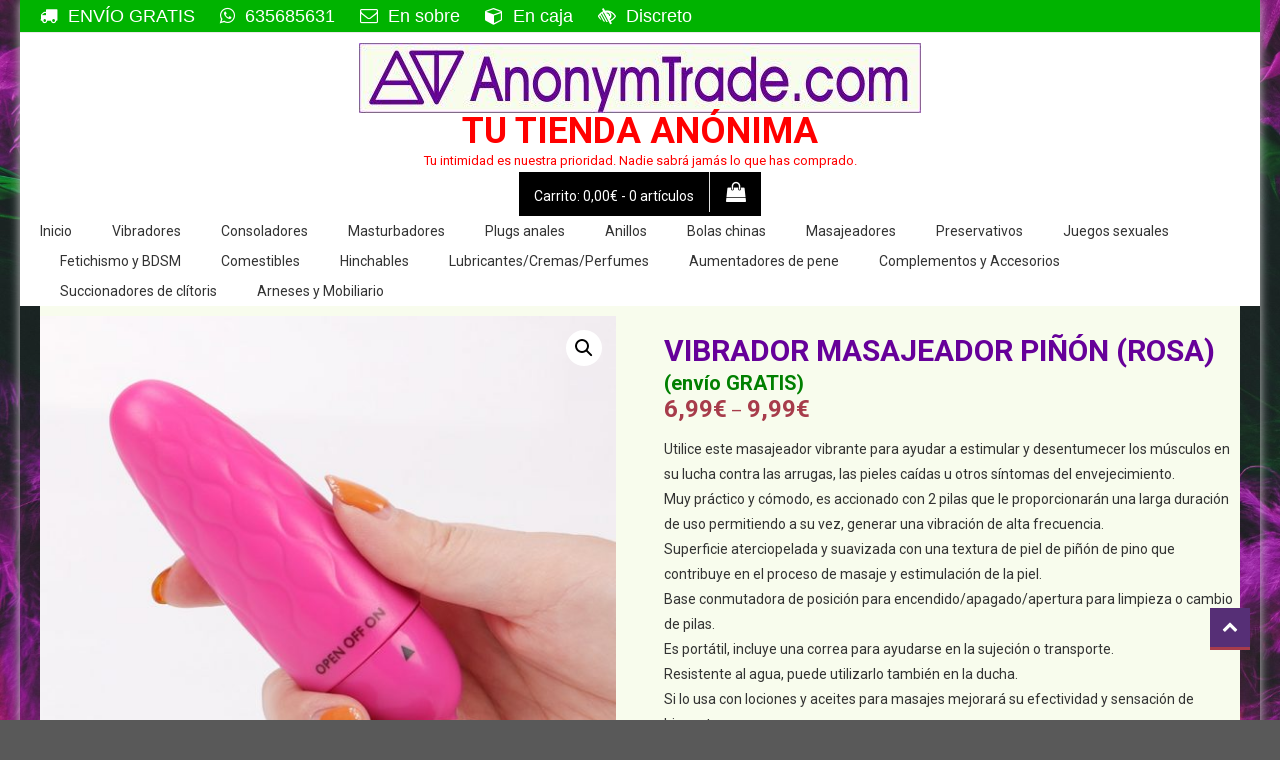

--- FILE ---
content_type: text/html; charset=UTF-8
request_url: https://www.anonymtrade.com/prod/sxjv0050/
body_size: 93231
content:

<!doctype html>

<html lang="es">

<head>

	<meta charset="UTF-8">

	<meta name="viewport" content="width=device-width, initial-scale=1">

	<link rel="profile" href="http://gmpg.org/xfn/11">



	<title>VIBRADOR MASAJEADOR PIÑÓN (ROSA) &#8211; TU TIENDA ANÓNIMA</title>
<meta name='robots' content='max-image-preview:large' />
<link rel='dns-prefetch' href='//fonts.googleapis.com' />
<link rel="alternate" type="application/rss+xml" title="TU TIENDA ANÓNIMA &raquo; Feed" href="https://www.anonymtrade.com/feed/" />
<link rel="alternate" type="application/rss+xml" title="TU TIENDA ANÓNIMA &raquo; Feed de los comentarios" href="https://www.anonymtrade.com/comments/feed/" />
<script type="text/javascript">
window._wpemojiSettings = {"baseUrl":"https:\/\/s.w.org\/images\/core\/emoji\/14.0.0\/72x72\/","ext":".png","svgUrl":"https:\/\/s.w.org\/images\/core\/emoji\/14.0.0\/svg\/","svgExt":".svg","source":{"concatemoji":"https:\/\/www.anonymtrade.com\/wp-includes\/js\/wp-emoji-release.min.js?ver=6.2.8"}};
/*! This file is auto-generated */
!function(e,a,t){var n,r,o,i=a.createElement("canvas"),p=i.getContext&&i.getContext("2d");function s(e,t){p.clearRect(0,0,i.width,i.height),p.fillText(e,0,0);e=i.toDataURL();return p.clearRect(0,0,i.width,i.height),p.fillText(t,0,0),e===i.toDataURL()}function c(e){var t=a.createElement("script");t.src=e,t.defer=t.type="text/javascript",a.getElementsByTagName("head")[0].appendChild(t)}for(o=Array("flag","emoji"),t.supports={everything:!0,everythingExceptFlag:!0},r=0;r<o.length;r++)t.supports[o[r]]=function(e){if(p&&p.fillText)switch(p.textBaseline="top",p.font="600 32px Arial",e){case"flag":return s("\ud83c\udff3\ufe0f\u200d\u26a7\ufe0f","\ud83c\udff3\ufe0f\u200b\u26a7\ufe0f")?!1:!s("\ud83c\uddfa\ud83c\uddf3","\ud83c\uddfa\u200b\ud83c\uddf3")&&!s("\ud83c\udff4\udb40\udc67\udb40\udc62\udb40\udc65\udb40\udc6e\udb40\udc67\udb40\udc7f","\ud83c\udff4\u200b\udb40\udc67\u200b\udb40\udc62\u200b\udb40\udc65\u200b\udb40\udc6e\u200b\udb40\udc67\u200b\udb40\udc7f");case"emoji":return!s("\ud83e\udef1\ud83c\udffb\u200d\ud83e\udef2\ud83c\udfff","\ud83e\udef1\ud83c\udffb\u200b\ud83e\udef2\ud83c\udfff")}return!1}(o[r]),t.supports.everything=t.supports.everything&&t.supports[o[r]],"flag"!==o[r]&&(t.supports.everythingExceptFlag=t.supports.everythingExceptFlag&&t.supports[o[r]]);t.supports.everythingExceptFlag=t.supports.everythingExceptFlag&&!t.supports.flag,t.DOMReady=!1,t.readyCallback=function(){t.DOMReady=!0},t.supports.everything||(n=function(){t.readyCallback()},a.addEventListener?(a.addEventListener("DOMContentLoaded",n,!1),e.addEventListener("load",n,!1)):(e.attachEvent("onload",n),a.attachEvent("onreadystatechange",function(){"complete"===a.readyState&&t.readyCallback()})),(e=t.source||{}).concatemoji?c(e.concatemoji):e.wpemoji&&e.twemoji&&(c(e.twemoji),c(e.wpemoji)))}(window,document,window._wpemojiSettings);
</script>
<style type="text/css">
img.wp-smiley,
img.emoji {
	display: inline !important;
	border: none !important;
	box-shadow: none !important;
	height: 1em !important;
	width: 1em !important;
	margin: 0 0.07em !important;
	vertical-align: -0.1em !important;
	background: none !important;
	padding: 0 !important;
}
</style>
	<link rel='stylesheet' id='wp-block-library-css' href='https://www.anonymtrade.com/wp-includes/css/dist/block-library/style.min.css?ver=6.2.8' type='text/css' media='all' />
<link rel='stylesheet' id='wc-blocks-vendors-style-css' href='https://www.anonymtrade.com/wp-content/plugins/woocommerce/packages/woocommerce-blocks/build/wc-blocks-vendors-style.css?ver=10.2.4' type='text/css' media='all' />
<link rel='stylesheet' id='wc-blocks-style-css' href='https://www.anonymtrade.com/wp-content/plugins/woocommerce/packages/woocommerce-blocks/build/wc-blocks-style.css?ver=10.2.4' type='text/css' media='all' />
<link rel='stylesheet' id='classic-theme-styles-css' href='https://www.anonymtrade.com/wp-includes/css/classic-themes.min.css?ver=6.2.8' type='text/css' media='all' />
<style id='global-styles-inline-css' type='text/css'>
body{--wp--preset--color--black: #000000;--wp--preset--color--cyan-bluish-gray: #abb8c3;--wp--preset--color--white: #ffffff;--wp--preset--color--pale-pink: #f78da7;--wp--preset--color--vivid-red: #cf2e2e;--wp--preset--color--luminous-vivid-orange: #ff6900;--wp--preset--color--luminous-vivid-amber: #fcb900;--wp--preset--color--light-green-cyan: #7bdcb5;--wp--preset--color--vivid-green-cyan: #00d084;--wp--preset--color--pale-cyan-blue: #8ed1fc;--wp--preset--color--vivid-cyan-blue: #0693e3;--wp--preset--color--vivid-purple: #9b51e0;--wp--preset--gradient--vivid-cyan-blue-to-vivid-purple: linear-gradient(135deg,rgba(6,147,227,1) 0%,rgb(155,81,224) 100%);--wp--preset--gradient--light-green-cyan-to-vivid-green-cyan: linear-gradient(135deg,rgb(122,220,180) 0%,rgb(0,208,130) 100%);--wp--preset--gradient--luminous-vivid-amber-to-luminous-vivid-orange: linear-gradient(135deg,rgba(252,185,0,1) 0%,rgba(255,105,0,1) 100%);--wp--preset--gradient--luminous-vivid-orange-to-vivid-red: linear-gradient(135deg,rgba(255,105,0,1) 0%,rgb(207,46,46) 100%);--wp--preset--gradient--very-light-gray-to-cyan-bluish-gray: linear-gradient(135deg,rgb(238,238,238) 0%,rgb(169,184,195) 100%);--wp--preset--gradient--cool-to-warm-spectrum: linear-gradient(135deg,rgb(74,234,220) 0%,rgb(151,120,209) 20%,rgb(207,42,186) 40%,rgb(238,44,130) 60%,rgb(251,105,98) 80%,rgb(254,248,76) 100%);--wp--preset--gradient--blush-light-purple: linear-gradient(135deg,rgb(255,206,236) 0%,rgb(152,150,240) 100%);--wp--preset--gradient--blush-bordeaux: linear-gradient(135deg,rgb(254,205,165) 0%,rgb(254,45,45) 50%,rgb(107,0,62) 100%);--wp--preset--gradient--luminous-dusk: linear-gradient(135deg,rgb(255,203,112) 0%,rgb(199,81,192) 50%,rgb(65,88,208) 100%);--wp--preset--gradient--pale-ocean: linear-gradient(135deg,rgb(255,245,203) 0%,rgb(182,227,212) 50%,rgb(51,167,181) 100%);--wp--preset--gradient--electric-grass: linear-gradient(135deg,rgb(202,248,128) 0%,rgb(113,206,126) 100%);--wp--preset--gradient--midnight: linear-gradient(135deg,rgb(2,3,129) 0%,rgb(40,116,252) 100%);--wp--preset--duotone--dark-grayscale: url('#wp-duotone-dark-grayscale');--wp--preset--duotone--grayscale: url('#wp-duotone-grayscale');--wp--preset--duotone--purple-yellow: url('#wp-duotone-purple-yellow');--wp--preset--duotone--blue-red: url('#wp-duotone-blue-red');--wp--preset--duotone--midnight: url('#wp-duotone-midnight');--wp--preset--duotone--magenta-yellow: url('#wp-duotone-magenta-yellow');--wp--preset--duotone--purple-green: url('#wp-duotone-purple-green');--wp--preset--duotone--blue-orange: url('#wp-duotone-blue-orange');--wp--preset--font-size--small: 13px;--wp--preset--font-size--medium: 20px;--wp--preset--font-size--large: 36px;--wp--preset--font-size--x-large: 42px;--wp--preset--spacing--20: 0.44rem;--wp--preset--spacing--30: 0.67rem;--wp--preset--spacing--40: 1rem;--wp--preset--spacing--50: 1.5rem;--wp--preset--spacing--60: 2.25rem;--wp--preset--spacing--70: 3.38rem;--wp--preset--spacing--80: 5.06rem;--wp--preset--shadow--natural: 6px 6px 9px rgba(0, 0, 0, 0.2);--wp--preset--shadow--deep: 12px 12px 50px rgba(0, 0, 0, 0.4);--wp--preset--shadow--sharp: 6px 6px 0px rgba(0, 0, 0, 0.2);--wp--preset--shadow--outlined: 6px 6px 0px -3px rgba(255, 255, 255, 1), 6px 6px rgba(0, 0, 0, 1);--wp--preset--shadow--crisp: 6px 6px 0px rgba(0, 0, 0, 1);}:where(.is-layout-flex){gap: 0.5em;}body .is-layout-flow > .alignleft{float: left;margin-inline-start: 0;margin-inline-end: 2em;}body .is-layout-flow > .alignright{float: right;margin-inline-start: 2em;margin-inline-end: 0;}body .is-layout-flow > .aligncenter{margin-left: auto !important;margin-right: auto !important;}body .is-layout-constrained > .alignleft{float: left;margin-inline-start: 0;margin-inline-end: 2em;}body .is-layout-constrained > .alignright{float: right;margin-inline-start: 2em;margin-inline-end: 0;}body .is-layout-constrained > .aligncenter{margin-left: auto !important;margin-right: auto !important;}body .is-layout-constrained > :where(:not(.alignleft):not(.alignright):not(.alignfull)){max-width: var(--wp--style--global--content-size);margin-left: auto !important;margin-right: auto !important;}body .is-layout-constrained > .alignwide{max-width: var(--wp--style--global--wide-size);}body .is-layout-flex{display: flex;}body .is-layout-flex{flex-wrap: wrap;align-items: center;}body .is-layout-flex > *{margin: 0;}:where(.wp-block-columns.is-layout-flex){gap: 2em;}.has-black-color{color: var(--wp--preset--color--black) !important;}.has-cyan-bluish-gray-color{color: var(--wp--preset--color--cyan-bluish-gray) !important;}.has-white-color{color: var(--wp--preset--color--white) !important;}.has-pale-pink-color{color: var(--wp--preset--color--pale-pink) !important;}.has-vivid-red-color{color: var(--wp--preset--color--vivid-red) !important;}.has-luminous-vivid-orange-color{color: var(--wp--preset--color--luminous-vivid-orange) !important;}.has-luminous-vivid-amber-color{color: var(--wp--preset--color--luminous-vivid-amber) !important;}.has-light-green-cyan-color{color: var(--wp--preset--color--light-green-cyan) !important;}.has-vivid-green-cyan-color{color: var(--wp--preset--color--vivid-green-cyan) !important;}.has-pale-cyan-blue-color{color: var(--wp--preset--color--pale-cyan-blue) !important;}.has-vivid-cyan-blue-color{color: var(--wp--preset--color--vivid-cyan-blue) !important;}.has-vivid-purple-color{color: var(--wp--preset--color--vivid-purple) !important;}.has-black-background-color{background-color: var(--wp--preset--color--black) !important;}.has-cyan-bluish-gray-background-color{background-color: var(--wp--preset--color--cyan-bluish-gray) !important;}.has-white-background-color{background-color: var(--wp--preset--color--white) !important;}.has-pale-pink-background-color{background-color: var(--wp--preset--color--pale-pink) !important;}.has-vivid-red-background-color{background-color: var(--wp--preset--color--vivid-red) !important;}.has-luminous-vivid-orange-background-color{background-color: var(--wp--preset--color--luminous-vivid-orange) !important;}.has-luminous-vivid-amber-background-color{background-color: var(--wp--preset--color--luminous-vivid-amber) !important;}.has-light-green-cyan-background-color{background-color: var(--wp--preset--color--light-green-cyan) !important;}.has-vivid-green-cyan-background-color{background-color: var(--wp--preset--color--vivid-green-cyan) !important;}.has-pale-cyan-blue-background-color{background-color: var(--wp--preset--color--pale-cyan-blue) !important;}.has-vivid-cyan-blue-background-color{background-color: var(--wp--preset--color--vivid-cyan-blue) !important;}.has-vivid-purple-background-color{background-color: var(--wp--preset--color--vivid-purple) !important;}.has-black-border-color{border-color: var(--wp--preset--color--black) !important;}.has-cyan-bluish-gray-border-color{border-color: var(--wp--preset--color--cyan-bluish-gray) !important;}.has-white-border-color{border-color: var(--wp--preset--color--white) !important;}.has-pale-pink-border-color{border-color: var(--wp--preset--color--pale-pink) !important;}.has-vivid-red-border-color{border-color: var(--wp--preset--color--vivid-red) !important;}.has-luminous-vivid-orange-border-color{border-color: var(--wp--preset--color--luminous-vivid-orange) !important;}.has-luminous-vivid-amber-border-color{border-color: var(--wp--preset--color--luminous-vivid-amber) !important;}.has-light-green-cyan-border-color{border-color: var(--wp--preset--color--light-green-cyan) !important;}.has-vivid-green-cyan-border-color{border-color: var(--wp--preset--color--vivid-green-cyan) !important;}.has-pale-cyan-blue-border-color{border-color: var(--wp--preset--color--pale-cyan-blue) !important;}.has-vivid-cyan-blue-border-color{border-color: var(--wp--preset--color--vivid-cyan-blue) !important;}.has-vivid-purple-border-color{border-color: var(--wp--preset--color--vivid-purple) !important;}.has-vivid-cyan-blue-to-vivid-purple-gradient-background{background: var(--wp--preset--gradient--vivid-cyan-blue-to-vivid-purple) !important;}.has-light-green-cyan-to-vivid-green-cyan-gradient-background{background: var(--wp--preset--gradient--light-green-cyan-to-vivid-green-cyan) !important;}.has-luminous-vivid-amber-to-luminous-vivid-orange-gradient-background{background: var(--wp--preset--gradient--luminous-vivid-amber-to-luminous-vivid-orange) !important;}.has-luminous-vivid-orange-to-vivid-red-gradient-background{background: var(--wp--preset--gradient--luminous-vivid-orange-to-vivid-red) !important;}.has-very-light-gray-to-cyan-bluish-gray-gradient-background{background: var(--wp--preset--gradient--very-light-gray-to-cyan-bluish-gray) !important;}.has-cool-to-warm-spectrum-gradient-background{background: var(--wp--preset--gradient--cool-to-warm-spectrum) !important;}.has-blush-light-purple-gradient-background{background: var(--wp--preset--gradient--blush-light-purple) !important;}.has-blush-bordeaux-gradient-background{background: var(--wp--preset--gradient--blush-bordeaux) !important;}.has-luminous-dusk-gradient-background{background: var(--wp--preset--gradient--luminous-dusk) !important;}.has-pale-ocean-gradient-background{background: var(--wp--preset--gradient--pale-ocean) !important;}.has-electric-grass-gradient-background{background: var(--wp--preset--gradient--electric-grass) !important;}.has-midnight-gradient-background{background: var(--wp--preset--gradient--midnight) !important;}.has-small-font-size{font-size: var(--wp--preset--font-size--small) !important;}.has-medium-font-size{font-size: var(--wp--preset--font-size--medium) !important;}.has-large-font-size{font-size: var(--wp--preset--font-size--large) !important;}.has-x-large-font-size{font-size: var(--wp--preset--font-size--x-large) !important;}
.wp-block-navigation a:where(:not(.wp-element-button)){color: inherit;}
:where(.wp-block-columns.is-layout-flex){gap: 2em;}
.wp-block-pullquote{font-size: 1.5em;line-height: 1.6;}
</style>
<link rel='stylesheet' id='photoswipe-css' href='https://www.anonymtrade.com/wp-content/plugins/woocommerce/assets/css/photoswipe/photoswipe.min.css?ver=7.8.2' type='text/css' media='all' />
<link rel='stylesheet' id='photoswipe-default-skin-css' href='https://www.anonymtrade.com/wp-content/plugins/woocommerce/assets/css/photoswipe/default-skin/default-skin.min.css?ver=7.8.2' type='text/css' media='all' />
<link rel='stylesheet' id='woocommerce-layout-css' href='https://www.anonymtrade.com/wp-content/plugins/woocommerce/assets/css/woocommerce-layout.css?ver=7.8.2' type='text/css' media='all' />
<link rel='stylesheet' id='woocommerce-smallscreen-css' href='https://www.anonymtrade.com/wp-content/plugins/woocommerce/assets/css/woocommerce-smallscreen.css?ver=7.8.2' type='text/css' media='only screen and (max-width: 768px)' />
<link rel='stylesheet' id='woocommerce-general-css' href='https://www.anonymtrade.com/wp-content/plugins/woocommerce/assets/css/woocommerce.css?ver=7.8.2' type='text/css' media='all' />
<style id='woocommerce-inline-inline-css' type='text/css'>
.woocommerce form .form-row .required { visibility: visible; }
</style>
<link rel='stylesheet' id='easy-store-fonts-css' href='https://fonts.googleapis.com/css?family=Poppins%3A400%2C700%2C900&#038;subset=latin%2Clatin-ext' type='text/css' media='all' />
<link rel='stylesheet' id='lightslider-styles-css' href='https://www.anonymtrade.com/wp-content/themes/easy-store/assets/library/lightslider/css/lightslider.css?ver=1.1.6' type='text/css' media='all' />
<link rel='stylesheet' id='custom-scrollbar-styles-css' href='https://www.anonymtrade.com/wp-content/themes/easy-store/assets/library/custom-scrollbar/jquery.mCustomScrollbar.min.css?ver=1.0.0' type='text/css' media='all' />
<link rel='stylesheet' id='font-awesome-css' href='https://www.anonymtrade.com/wp-content/themes/easy-store/assets/library/font-awesome/css/font-awesome.min.css?ver=4.7.0' type='text/css' media='all' />
<link rel='stylesheet' id='easy-store-woocommerce-style-css' href='https://www.anonymtrade.com/wp-content/themes/easy-store/woocommerce.css?ver=6.2.8' type='text/css' media='all' />
<style id='easy-store-woocommerce-style-inline-css' type='text/css'>
@font-face {
			font-family: "star";
			src: url("https://www.anonymtrade.com/wp-content/plugins/woocommerce/assets/fonts/star.eot");
			src: url("https://www.anonymtrade.com/wp-content/plugins/woocommerce/assets/fonts/star.eot?#iefix") format("embedded-opentype"),
				url("https://www.anonymtrade.com/wp-content/plugins/woocommerce/assets/fonts/star.woff") format("woff"),
				url("https://www.anonymtrade.com/wp-content/plugins/woocommerce/assets/fonts/star.ttf") format("truetype"),
				url("https://www.anonymtrade.com/wp-content/plugins/woocommerce/assets/fonts/star.svg#star") format("svg");
			font-weight: normal;
			font-style: normal;
		}
</style>
<link rel='stylesheet' id='easy-shop-google-font-css' href='https://fonts.googleapis.com/css?family=Roboto%3A300%2C400%2C400i%2C500%2C700&#038;subset=latin%2Clatin-ext' type='text/css' media='all' />
<link rel='stylesheet' id='easy-store-parent-style-css' href='https://www.anonymtrade.com/wp-content/themes/easy-store/style.css?ver=1.0.3' type='text/css' media='all' />
<link rel='stylesheet' id='easy-store-parent-responsive-css' href='https://www.anonymtrade.com/wp-content/themes/easy-store/assets/css/es-responsive.css?ver=1.0.3' type='text/css' media='all' />
<link rel='stylesheet' id='easy-shop-style-css' href='https://www.anonymtrade.com/wp-content/themes/easy-shop/style.css?ver=1.0.3' type='text/css' media='all' />
<style id='easy-shop-style-inline-css' type='text/css'>
.edit-link .post-edit-link,.reply .comment-reply-link,.widget_search .search-submit,.widget_search .search-submit,.woocommerce .price-cart:after,.woocommerce ul.products li.product .price-cart .button:hover,.woocommerce .widget_price_filter .ui-slider .ui-slider-range,.woocommerce .widget_price_filter .ui-slider .ui-slider-handle,.woocommerce .widget_price_filter .price_slider_wrapper .ui-widget-content,.woocommerce #respond input#submit:hover,.woocommerce a.button:hover,.woocommerce button.button:hover,.woocommerce input.button:hover,.woocommerce #respond input#submit.alt:hover,.woocommerce a.button.alt:hover,.woocommerce button.button.alt:hover,.woocommerce input.button.alt:hover,.woocommerce .added_to_cart.wc-forward:hover,.woocommerce ul.products li.product .onsale,.woocommerce span.onsale,.woocommerce #respond input#submit.alt.disabled,.woocommerce #respond input#submit.alt.disabled:hover,.woocommerce #respond input#submit.alt:disabled,.woocommerce #respond input#submit.alt:disabled:hover,.woocommerce #respond input#submit.alt[disabled]:disabled,.woocommerce #respond input#submit.alt[disabled]:disabled:hover,.woocommerce a.button.alt.disabled,.woocommerce a.button.alt.disabled:hover,.woocommerce a.button.alt:disabled,.woocommerce a.button.alt:disabled:hover,.woocommerce a.button.alt[disabled]:disabled,.woocommerce a.button.alt[disabled]:disabled:hover,.woocommerce button.button.alt.disabled,.woocommerce button.button.alt.disabled:hover,.woocommerce button.button.alt:disabled,.woocommerce button.button.alt:disabled:hover,.woocommerce button.button.alt[disabled]:disabled,.woocommerce button.button.alt[disabled]:disabled:hover,.woocommerce input.button.alt.disabled,.woocommerce input.button.alt.disabled:hover,.woocommerce input.button.alt:disabled,.woocommerce input.button.alt:disabled:hover,.woocommerce input.button.alt[disabled]:disabled,.woocommerce input.button.alt[disabled]:disabled:hover,.woocommerce-info,.woocommerce-noreviews,p.no-comments,#masthead .site-header-cart .cart-con.tents:hover,.es-main-menu-wrapper .mt-container,#site-navigation ul.sub-menu,#site-navigation ul.children,.easy_store_slider .es-slide-btn a:hover,.woocommerce-active .es-product-buttons-wrap a:hover,.woocommerce-active ul.products li.product .button:hover,.easy_store_testimonials .es-single-wrap .image-holder::after,.easy_store_testimonials .lSSlideOuter .lSPager.lSpg > li:hover a,.easy_store_testimonials .lSSlideOuter .lSPager.lSpg > li.active a,.cta-btn-wrap a,.main-post-wrap .post-date-wrap,.list-posts-wrap .post-date-wrap,.entry-content-wrapper .post-date-wrap,.widget .tagcloud a:hover,#es-scrollup,.easy_store_social_media a,.is-sticky .es-main-menu-wrapper,#masthead .site-header-cart .cart-contents:hover,.es-top-header-wrap,.add_to_wishlist.single_add_to_wishlist{background:#562f76}
a,.entry-footer a:hover,.comment-author .fn .url:hover,.commentmetadata .comment-edit-link,#cancel-comment-reply-link,#cancel-comment-reply-link:before,.logged-in-as a,.widget a:hover,.widget a:hover::before,.widget li:hover::before,.woocommerce .woocommerce-message:before,.woocommerce div.product p.price ins,.woocommerce div.product span.price ins,.woocommerce div.product p.price del,.woocommerce .woocommerce-info:before,.woocommerce .star-rating span::before,.woocommerce-account .woocommerce .woocommerce-MyAccount-navigation ul a:hover,.woocommerce-account .woocommerce .woocommerce-MyAccount-navigation ul li.is-active a:hover,.es-top-header-wrap .item-icon,.promo-items-wrapper .item-icon-wrap,.main-post-wrap .blog-content-wrapper .news-title a:hover,.list-posts-wrap .blog-content-wrapper .news-title a:hover,.entry-content-wrapper .entry-title a:hover,.blog-content-wrapper .post-meta span:hover,.blog-content-wrapper .post-meta span a:hover,.entry-content-wrapper .post-meta span:hover,.entry-content-wrapper .post-meta span a:hover,#footer-navigation ul li a:hover,.custom-header .breadcrumb-trail.breadcrumbs ul li a,.es-product-title-wrap a:hover .woocommerce-loop-product__title{color:#562f76}
.navigation .nav-links a,.bttn,button,input[type='button'],input[type='reset'],input[type='submit'],.widget_search .search-submit,.woocommerce form .form-row.woocommerce-validated .select2-container,.woocommerce form .form-row.woocommerce-validated input.input-text,.woocommerce form .form-row.woocommerce-validated select,.tagcloud a:hover{border-color:#562f76}
.comment-list .comment-body{border-top-color:#562f76}
@media (max-width:768px){.es-main-menu-wrapper #site-navigation{background:#562f76}}
.navigation .nav-links a:hover,.bttn:hover,button,input[type='button']:hover,input[type='reset']:hover,input[type='submit']:hover,.home .es-home-icon a,.es-home-icon a:hover,#site-navigation ul li.current-menu-item>a,#site-navigation ul li:hover>a,#site-navigation ul li.current_page_ancestor>a,.es-wishlist-btn,.es-slide-btn a,.es-slider-section .lSAction a:hover,.easy_store_featured_products .carousel-nav-action .carousel-controls:hover,.woocommerce span.onsale,.woocommerce ul.products li.product .onsale,.es-product-buttons-wrap a.add_to_wishlist:hover,.easy_store_call_to_action .cta-btn-wrap a:hover,.easy_store_social_media a:hover,#masthead .is-sticky #site-navigation ul li.current-menu-item > a,#masthead .is-sticky #site-navigation ul li:hover > a,#masthead .is-sticky #site-navigation ul li.current_page_ancestor > a,#masthead #site-navigation ul ul li.current-menu-item > a,#masthead #site-navigation ul ul li:hover > a,#masthead #site-navigation ul ul li.current_page_ancestor > a{background:#a73c4b}
a:hover,a:focus,a:active,.woocommerce .price_label,.woocommerce.single-product div.product .price,.easy_store_advance_product_search .woocommerce-product-search .searchsubmit:hover,.price,.woocommerce ul.products li.product .price,.easy_store_categories_collection .es-coll-link,.easy_store_testimonials .es-single-wrap .post-author,.cta-content span,.custom-header .breadcrumb-trail.breadcrumbs ul li a:hover{color:#a73c4b}
.navigation .nav-links a:hover,.bttn:hover,button,input[type='button']:hover,input[type='reset']:hover,input[type='submit']:hover,.easy_store_featured_products .carousel-nav-action .carousel-controls:hover{border-color:#a73c4b}
@media (max-width:768px){.es-main-menu-wrapper .menu-toggle:hover{background:#a73c4b}}
#es-scrollup{border-bottom-color:#a73c4b}
#masthead #site-navigation ul li.current-menu-item > a,#masthead #site-navigation ul li:hover > a,#masthead #site-navigation ul li.current_page_ancestor > a,.es-main-menu-wrapper .menu-toggle:hover{color:#a73c4b !important}
@media (max-width:768px){body #masthead #site-navigation ul li.current-menu-item > a,body #masthead #site-navigation ul li:hover > a,body #masthead #site-navigation ul li.current_page_ancestor > a{background:#a73c4b !important}}
</style>
<script type='text/javascript' src='https://www.anonymtrade.com/wp-includes/js/jquery/jquery.min.js?ver=3.6.4' id='jquery-core-js'></script>
<script type='text/javascript' src='https://www.anonymtrade.com/wp-includes/js/jquery/jquery-migrate.min.js?ver=3.4.0' id='jquery-migrate-js'></script>
<link rel="https://api.w.org/" href="https://www.anonymtrade.com/wp-json/" /><link rel="alternate" type="application/json" href="https://www.anonymtrade.com/wp-json/wp/v2/product/7135" /><link rel="EditURI" type="application/rsd+xml" title="RSD" href="https://www.anonymtrade.com/xmlrpc.php?rsd" />
<link rel="wlwmanifest" type="application/wlwmanifest+xml" href="https://www.anonymtrade.com/wp-includes/wlwmanifest.xml" />
<meta name="generator" content="WordPress 6.2.8" />
<meta name="generator" content="WooCommerce 7.8.2" />
<link rel="canonical" href="https://www.anonymtrade.com/prod/sxjv0050/" />
<link rel='shortlink' href='https://www.anonymtrade.com/?p=7135' />
<link rel="alternate" type="application/json+oembed" href="https://www.anonymtrade.com/wp-json/oembed/1.0/embed?url=https%3A%2F%2Fwww.anonymtrade.com%2Fprod%2Fsxjv0050%2F" />
<link rel="alternate" type="text/xml+oembed" href="https://www.anonymtrade.com/wp-json/oembed/1.0/embed?url=https%3A%2F%2Fwww.anonymtrade.com%2Fprod%2Fsxjv0050%2F&#038;format=xml" />
	<noscript><style>.woocommerce-product-gallery{ opacity: 1 !important; }</style></noscript>
	<style type="text/css">.recentcomments a{display:inline !important;padding:0 !important;margin:0 !important;}</style><style type="text/css" id="custom-background-css">
body.custom-background { background-color: #595959; background-image: url("https://www.anonymtrade.com/wp-content/uploads/2020/03/mascara-verde.jpg"); background-position: left top; background-size: contain; background-repeat: repeat; background-attachment: fixed; }
</style>
	<link rel="icon" href="https://www.anonymtrade.com/wp-content/uploads/2019/05/cropped-logo-1-32x32.jpg" sizes="32x32" />
<link rel="icon" href="https://www.anonymtrade.com/wp-content/uploads/2019/05/cropped-logo-1-192x192.jpg" sizes="192x192" />
<link rel="apple-touch-icon" href="https://www.anonymtrade.com/wp-content/uploads/2019/05/cropped-logo-1-180x180.jpg" />
<meta name="msapplication-TileImage" content="https://www.anonymtrade.com/wp-content/uploads/2019/05/cropped-logo-1-270x270.jpg" />
		<style type="text/css" id="wp-custom-css">
			/*
CSS adicional para WordPress y WooCommerce
Versión WP: 5.3.2–es_ES
Web: www.anonymtrade.com
Tema: Easy Shop
*/
.woocommerce{background-color:#F8FCED;}
#page{background:transparent !important;}
.product {background:#F8FCED;}
#masthead{background:white;}
#top-footer{padding:0 !important;}
.es-footer-widget{margin:0 0 0 1rem !important;}
h1.entry-title {color:#660099;text-transform:inherit;Xword-break:break-all !important;font-size: 3rem !important;}
.page-title, .woocommerce-result-count, .related.products h2, .term-description, .woocommerce-loop-product__title,.page-numbers{color:#F8FCED !important;text-shadow: 0.1em 0.1em 0.1em black}
h2.woocommerce-loop-product__title{background:#660099;padding:1rem !important;font-size: 1.5rem !important;}
.woocommerce-loop-product__title{Xword-break:break-all !important;}
.cart-title{display:none !important;}
/*.cart-title-wrap:before {content:"PRODUCTOS" !important;display:block !important;}*/
.cart-title-wrap .amount:before {content: "Carrito: " !important;}
.cart-title-wrap .amount:after{content:" - " !important;}
pre{background-color:#F8FCED;font-family:verdana,geneva,arial;color:#660099;font-size: normal !important;padding:0 !important;}
.sticky-wrapper{height:0px !important;}
.es-header-logo-wrapper {padding:0 !important;}
.price .woocommerce-Price-amount.amount{font-size:x-large !important;font-weight:bold;line-height:100% !important;}
h1.entry-title:after{content:"(envío GRATIS)";font-size:2rem;color:green;display:block !important;}
.es-product-title-wrap:after{content:"(envío GRATIS)";padding:0px;margin:0px;font-size:1.5rem;color:green;display:block !important;}
.add_to_cart_button{color: #660099 !important; background: #dd9933 !important;}
.custom-header{display:none;}
.woocommerce-active ul.products li.product .button {width: 100%;font-size:1.5rem;background:black !important;color:white !important;border: 1px solid white;}
#site-navigation ul li {line-height: 3rem;}
.product_meta,.product_meta a{font-size: xx-small;color:#E7fdDE;opacity: 0.6;background-color:#F8FCED;}
.footer-navigation{background-color:gray;width:100%;text-align:center;font-size: 2rem;margin-bottom:1rem;}
.woocommerce-loop-category__title{margin:0 !important;padding:0 !important;height:40px !important;line-height:100% !important;font-family:arial narrow,arial,helvetica;font-size: 1.8rem !important;color:#660099}
.es-top-header-wrap{background: #00b300;padding:0 ;margin:0;}
.es-top-header-wrap .es-items-wrapper{font-family:arial narrow,arial,helvetica;font-size:1.8rem !important;}
.woocommerce-loop-category__title .count{display:none;}
select#empaquetado,select#pa_empaquetado{max-width:inherit;min-width:inherit;font-size:1.8rem;color:#660099}
.variations .label label{color:#660099;font-size:1.8rem}
.variations .label label:after{content:":"}
.payment_method_paypal img{display:none;}
.site-branding {width: 100%;text-align: center;margin: 10px 0 0 0;}
.site-title{pointer-events:none;cursor:default;margin:0;text-align: center;line-height:100%;}
.site-title a{color:red !important;}
.site-description {color:red !important;margin:0;text-align: center;font-size: small;}
.es-header-area-cart-wrapper{float:none;}
.site-header-cart{margin:auto !important;}
#masthead .site-header-cart .cart-contents{padding: 0px 15px;}
.cart-title-wrap{float:none !important;}
#masthead .amount, #masthead .count{font-size:inherit;}
.cart-icon{float:right}
.es-cart-meta-wrap{vertical-align:text-top;line-height: 40px;}
.single-product div.product {display:block;}
.es-footer-widget{color:lime;}
.select2-search__field{display:none;} /* evita que el SELECT aparezca con un INPUT y en los móviles el teclado lo tape todo - IMPORTANTE */

/* VERSIÓN PARA MOVILES -----*/
@media (max-width: 600px){
	li.product{width: 49% !important;height:100% !important;padding: 0 !important;margin: 0 0 0.5rem 0 !important;}
	.woocommerce-products-header .term-description{display:none;}
	.site-description {font-size: x-small;}
}
@media only screen and (max-width:768px) {
	.es-header-area-cart-wrapper{margin:0 0 10px 0 !important;width:100%;}
	.site-header-cart {margin:0 !important;padding:0 !important;width:100% !important;}
	.menu-toggle:after{content:"MENU"}
	.menu-item{line-height:3rem !important;}
	.menu-toggle.hide{color:#F8FCED !important; background-color:#660099;}
	.es-main-menu-wrapper {background-color:#660099 !important;}
	.es-top-header-wrap{padding-top:1rem;line-height:2rem;}
}
.available-on-backorder, .out-of-stock{text-transform: uppercase;color:red !important; font-size:150% !important;}
.available-on-backorder::before{content:"AGOTADO - "}
		</style>
		
<!-- incluido por ABACOX -->
<meta property="og:image" content="https://www.anonymtrade.com/wp-content/uploads/2020/04/SXJV0050-1-100x100.jpg">
<!-- Global site tag (gtag.js) - Google Analytics -->
<script async src="https://www.googletagmanager.com/gtag/js?id=UA-163801188-1"></script>
<script>
  window.dataLayer = window.dataLayer || [];
  function gtag(){dataLayer.push(arguments);}
  gtag('js', new Date());

  gtag('config', 'UA-163801188-1');
</script>
<!-- /incluido por ABACOX -->
</head>



<body class="product-template-default single single-product postid-7135 custom-background wp-custom-logo theme-easy-store woocommerce woocommerce-page woocommerce-no-js no-sidebar boxed-layout woocommerce-active">

<svg xmlns="http://www.w3.org/2000/svg" viewBox="0 0 0 0" width="0" height="0" focusable="false" role="none" style="visibility: hidden; position: absolute; left: -9999px; overflow: hidden;" ><defs><filter id="wp-duotone-dark-grayscale"><feColorMatrix color-interpolation-filters="sRGB" type="matrix" values=" .299 .587 .114 0 0 .299 .587 .114 0 0 .299 .587 .114 0 0 .299 .587 .114 0 0 " /><feComponentTransfer color-interpolation-filters="sRGB" ><feFuncR type="table" tableValues="0 0.49803921568627" /><feFuncG type="table" tableValues="0 0.49803921568627" /><feFuncB type="table" tableValues="0 0.49803921568627" /><feFuncA type="table" tableValues="1 1" /></feComponentTransfer><feComposite in2="SourceGraphic" operator="in" /></filter></defs></svg><svg xmlns="http://www.w3.org/2000/svg" viewBox="0 0 0 0" width="0" height="0" focusable="false" role="none" style="visibility: hidden; position: absolute; left: -9999px; overflow: hidden;" ><defs><filter id="wp-duotone-grayscale"><feColorMatrix color-interpolation-filters="sRGB" type="matrix" values=" .299 .587 .114 0 0 .299 .587 .114 0 0 .299 .587 .114 0 0 .299 .587 .114 0 0 " /><feComponentTransfer color-interpolation-filters="sRGB" ><feFuncR type="table" tableValues="0 1" /><feFuncG type="table" tableValues="0 1" /><feFuncB type="table" tableValues="0 1" /><feFuncA type="table" tableValues="1 1" /></feComponentTransfer><feComposite in2="SourceGraphic" operator="in" /></filter></defs></svg><svg xmlns="http://www.w3.org/2000/svg" viewBox="0 0 0 0" width="0" height="0" focusable="false" role="none" style="visibility: hidden; position: absolute; left: -9999px; overflow: hidden;" ><defs><filter id="wp-duotone-purple-yellow"><feColorMatrix color-interpolation-filters="sRGB" type="matrix" values=" .299 .587 .114 0 0 .299 .587 .114 0 0 .299 .587 .114 0 0 .299 .587 .114 0 0 " /><feComponentTransfer color-interpolation-filters="sRGB" ><feFuncR type="table" tableValues="0.54901960784314 0.98823529411765" /><feFuncG type="table" tableValues="0 1" /><feFuncB type="table" tableValues="0.71764705882353 0.25490196078431" /><feFuncA type="table" tableValues="1 1" /></feComponentTransfer><feComposite in2="SourceGraphic" operator="in" /></filter></defs></svg><svg xmlns="http://www.w3.org/2000/svg" viewBox="0 0 0 0" width="0" height="0" focusable="false" role="none" style="visibility: hidden; position: absolute; left: -9999px; overflow: hidden;" ><defs><filter id="wp-duotone-blue-red"><feColorMatrix color-interpolation-filters="sRGB" type="matrix" values=" .299 .587 .114 0 0 .299 .587 .114 0 0 .299 .587 .114 0 0 .299 .587 .114 0 0 " /><feComponentTransfer color-interpolation-filters="sRGB" ><feFuncR type="table" tableValues="0 1" /><feFuncG type="table" tableValues="0 0.27843137254902" /><feFuncB type="table" tableValues="0.5921568627451 0.27843137254902" /><feFuncA type="table" tableValues="1 1" /></feComponentTransfer><feComposite in2="SourceGraphic" operator="in" /></filter></defs></svg><svg xmlns="http://www.w3.org/2000/svg" viewBox="0 0 0 0" width="0" height="0" focusable="false" role="none" style="visibility: hidden; position: absolute; left: -9999px; overflow: hidden;" ><defs><filter id="wp-duotone-midnight"><feColorMatrix color-interpolation-filters="sRGB" type="matrix" values=" .299 .587 .114 0 0 .299 .587 .114 0 0 .299 .587 .114 0 0 .299 .587 .114 0 0 " /><feComponentTransfer color-interpolation-filters="sRGB" ><feFuncR type="table" tableValues="0 0" /><feFuncG type="table" tableValues="0 0.64705882352941" /><feFuncB type="table" tableValues="0 1" /><feFuncA type="table" tableValues="1 1" /></feComponentTransfer><feComposite in2="SourceGraphic" operator="in" /></filter></defs></svg><svg xmlns="http://www.w3.org/2000/svg" viewBox="0 0 0 0" width="0" height="0" focusable="false" role="none" style="visibility: hidden; position: absolute; left: -9999px; overflow: hidden;" ><defs><filter id="wp-duotone-magenta-yellow"><feColorMatrix color-interpolation-filters="sRGB" type="matrix" values=" .299 .587 .114 0 0 .299 .587 .114 0 0 .299 .587 .114 0 0 .299 .587 .114 0 0 " /><feComponentTransfer color-interpolation-filters="sRGB" ><feFuncR type="table" tableValues="0.78039215686275 1" /><feFuncG type="table" tableValues="0 0.94901960784314" /><feFuncB type="table" tableValues="0.35294117647059 0.47058823529412" /><feFuncA type="table" tableValues="1 1" /></feComponentTransfer><feComposite in2="SourceGraphic" operator="in" /></filter></defs></svg><svg xmlns="http://www.w3.org/2000/svg" viewBox="0 0 0 0" width="0" height="0" focusable="false" role="none" style="visibility: hidden; position: absolute; left: -9999px; overflow: hidden;" ><defs><filter id="wp-duotone-purple-green"><feColorMatrix color-interpolation-filters="sRGB" type="matrix" values=" .299 .587 .114 0 0 .299 .587 .114 0 0 .299 .587 .114 0 0 .299 .587 .114 0 0 " /><feComponentTransfer color-interpolation-filters="sRGB" ><feFuncR type="table" tableValues="0.65098039215686 0.40392156862745" /><feFuncG type="table" tableValues="0 1" /><feFuncB type="table" tableValues="0.44705882352941 0.4" /><feFuncA type="table" tableValues="1 1" /></feComponentTransfer><feComposite in2="SourceGraphic" operator="in" /></filter></defs></svg><svg xmlns="http://www.w3.org/2000/svg" viewBox="0 0 0 0" width="0" height="0" focusable="false" role="none" style="visibility: hidden; position: absolute; left: -9999px; overflow: hidden;" ><defs><filter id="wp-duotone-blue-orange"><feColorMatrix color-interpolation-filters="sRGB" type="matrix" values=" .299 .587 .114 0 0 .299 .587 .114 0 0 .299 .587 .114 0 0 .299 .587 .114 0 0 " /><feComponentTransfer color-interpolation-filters="sRGB" ><feFuncR type="table" tableValues="0.098039215686275 1" /><feFuncG type="table" tableValues="0 0.66274509803922" /><feFuncB type="table" tableValues="0.84705882352941 0.41960784313725" /><feFuncA type="table" tableValues="1 1" /></feComponentTransfer><feComposite in2="SourceGraphic" operator="in" /></filter></defs></svg>
<a class="skip-link screen-reader-text" href="#content">Saltar al contenido</a>

	
<div id="page" class="site">

	<div class="es-top-header-wrap es-clearfix"><div class="mt-container"><div class="es-top-left-section-wrapper"><div class="es-items-wrapper">                    <div class="item-icon-info-wrap">                       
                        <span class="item-icon"><i class="fa fa-truck"></i></span>                        
                        <span class="item-info">ENVÍO GRATIS</span>
                    </div><!-- .item-icon-info-wrap -->
                            <div class="item-icon-info-wrap">                       
                        <span class="item-icon"><i class="fa fa-whatsapp"></i></span>                        
                        <span class="item-info">635685631</span>
                    </div><!-- .item-icon-info-wrap -->
                            <div class="item-icon-info-wrap">                       
                        <span class="item-icon"><i class="fa fa-envelope-o"></i></span>                        
                        <span class="item-info">En sobre</span>
                    </div><!-- .item-icon-info-wrap -->
                            <div class="item-icon-info-wrap">                       
                        <span class="item-icon"><i class="fa fa-cube"></i></span>                        
                        <span class="item-info">En caja</span>
                    </div><!-- .item-icon-info-wrap -->
                            <div class="item-icon-info-wrap">                       
                        <span class="item-icon"><i class="fa fa-low-vision"></i></span>                        
                        <span class="item-info">Discreto</span>
                    </div><!-- .item-icon-info-wrap -->
        </div><!-- .es-items-wrapper --></div><!-- .es-top-left-section-wrapper -->		<div class="es-top-right-section-wrapper">
			<div class="es-social-icons-wrapper"></div><!-- .es-social-icons-wrapper -->		</div><!-- .es-top-right-section-wrapper -->
</div><!-- .mt-container --></div><!-- .es-top-header-wrap -->


	<header id="masthead" class="site-header"><div class="es-header-logo-wrapper es-clearfix"><div class="mt-container">		<div class="site-branding">
			<a href="https://www.anonymtrade.com/" class="custom-logo-link" rel="home"><img width="562" height="70" src="https://www.anonymtrade.com/wp-content/uploads/2020/03/cropped-ATcom-logo.jpg" class="custom-logo" alt="TU TIENDA ANÓNIMA" decoding="async" srcset="https://www.anonymtrade.com/wp-content/uploads/2020/03/cropped-ATcom-logo.jpg 562w, https://www.anonymtrade.com/wp-content/uploads/2020/03/cropped-ATcom-logo-300x37.jpg 300w" sizes="(max-width: 562px) 100vw, 562px" /></a>				<p class="site-title"><a href="https://www.anonymtrade.com/" rel="home">TU TIENDA ANÓNIMA</a></p>
							<p class="site-description">Tu intimidad es nuestra prioridad. Nadie sabrá jamás lo que has comprado.</p>
					</div><!-- .site-branding -->
<div class="es-header-area-cart-wrapper">		<ul id="site-header-cart" class="site-header-cart">
			<li class="">
						<a class="cart-contents es-clearfix" href="https://www.anonymtrade.com/carrito/" title="Ver tu carrito">
						<span class="es-cart-meta-wrap">
				<span class="cart-title-wrap">
					<span class="cart-title">Artículos comprados</span>
					<span class="amount">0,00&euro;</span>
					<span class="count">0 artículos</span>
				</span>
				<span class="cart-icon"><i class="fa fa-shopping-bag"></i></span>
			</span><!-- .es-cart-meta-wrap -->
		</a>
			</li>
			<li>
				<div class="widget woocommerce widget_shopping_cart"><div class="widget_shopping_cart_content"></div></div>			</li>
		</ul>
	</div><!-- .es-header-area-wrapper --></div><!-- .mt-container --></div><!-- .es-header-logo-wrapper -->		<div class="es-main-menu-wrapper">
			<div class="mt-container">
				<div class="es-home-icon">
					<a href="https://www.anonymtrade.com/" rel="home"> <i class="fa fa-home"> </i> </a>
				</div><!-- .np-home-icon -->
				<div class="mt-header-menu-wrap">
                	<a href="javascript:void(0)" class="menu-toggle hide"> <i class="fa fa-navicon"> </i> </a>
					<nav id="site-navigation" class="main-navigation" role="navigation">
						<div class="menu-anonymtrade-principal-container"><ul id="primary-menu" class="menu"><li id="menu-item-3561" class="menu-item menu-item-type-custom menu-item-object-custom menu-item-home menu-item-3561"><a href="https://www.anonymtrade.com">Inicio</a></li>
<li id="menu-item-3562" class="menu-item menu-item-type-taxonomy menu-item-object-product_cat current-product-ancestor current-menu-parent current-product-parent menu-item-3562"><a href="https://www.anonymtrade.com/cat/vibrador/">Vibradores</a></li>
<li id="menu-item-3563" class="menu-item menu-item-type-taxonomy menu-item-object-product_cat menu-item-3563"><a href="https://www.anonymtrade.com/cat/consolador/">Consoladores</a></li>
<li id="menu-item-3564" class="menu-item menu-item-type-taxonomy menu-item-object-product_cat menu-item-3564"><a href="https://www.anonymtrade.com/cat/masturbador/">Masturbadores</a></li>
<li id="menu-item-3565" class="menu-item menu-item-type-taxonomy menu-item-object-product_cat menu-item-3565"><a href="https://www.anonymtrade.com/cat/plug_anal/">Plugs anales</a></li>
<li id="menu-item-3590" class="menu-item menu-item-type-taxonomy menu-item-object-product_cat menu-item-3590"><a href="https://www.anonymtrade.com/cat/anillo/">Anillos</a></li>
<li id="menu-item-3591" class="menu-item menu-item-type-taxonomy menu-item-object-product_cat menu-item-3591"><a href="https://www.anonymtrade.com/cat/bolas-chinas/">Bolas chinas</a></li>
<li id="menu-item-3592" class="menu-item menu-item-type-taxonomy menu-item-object-product_cat menu-item-3592"><a href="https://www.anonymtrade.com/cat/masajeador/">Masajeadores</a></li>
<li id="menu-item-3594" class="menu-item menu-item-type-taxonomy menu-item-object-product_cat menu-item-3594"><a href="https://www.anonymtrade.com/cat/preservativo/">Preservativos</a></li>
<li id="menu-item-3595" class="menu-item menu-item-type-taxonomy menu-item-object-product_cat menu-item-3595"><a href="https://www.anonymtrade.com/cat/juego-sexo/">Juegos sexuales</a></li>
<li id="menu-item-3596" class="menu-item menu-item-type-taxonomy menu-item-object-product_cat menu-item-3596"><a href="https://www.anonymtrade.com/cat/fetichismo-bdsm/">Fetichismo y BDSM</a></li>
<li id="menu-item-3597" class="menu-item menu-item-type-taxonomy menu-item-object-product_cat menu-item-3597"><a href="https://www.anonymtrade.com/cat/comestible/">Comestibles</a></li>
<li id="menu-item-8868" class="menu-item menu-item-type-taxonomy menu-item-object-product_cat menu-item-8868"><a href="https://www.anonymtrade.com/cat/inflables/">Hinchables</a></li>
<li id="menu-item-3598" class="menu-item menu-item-type-taxonomy menu-item-object-product_cat menu-item-3598"><a href="https://www.anonymtrade.com/cat/lubricante-crema-perfume/">Lubricantes/Cremas/Perfumes</a></li>
<li id="menu-item-3593" class="menu-item menu-item-type-taxonomy menu-item-object-product_cat menu-item-3593"><a href="https://www.anonymtrade.com/cat/aumentador-pene/">Aumentadores de pene</a></li>
<li id="menu-item-3599" class="menu-item menu-item-type-taxonomy menu-item-object-product_cat menu-item-3599"><a href="https://www.anonymtrade.com/cat/complementos-varios/">Complementos y Accesorios</a></li>
<li id="menu-item-9700" class="menu-item menu-item-type-taxonomy menu-item-object-product_cat menu-item-9700"><a href="https://www.anonymtrade.com/cat/succionadores-clitoris/">Succionadores de clítoris</a></li>
<li id="menu-item-9727" class="menu-item menu-item-type-taxonomy menu-item-object-product_cat menu-item-9727"><a href="https://www.anonymtrade.com/cat/arneses_y_mobiliario/">Arneses y Mobiliario</a></li>
</ul></div>					</nav><!-- #site-navigation -->
				</div><!-- .mt-header-menu-wrap -->
				
							</div><!-- .mt-container -->
		</div><!-- .es-main-menu-wrapper -->
</header><!-- #masthead -->


				<div class="custom-header has-bg-img"  style="background-image:url(https://www.anonymtrade.com/wp-content/uploads/2019/05/cropped-AT-EbayShopHeader-2.jpg);background-size:cover;" >
	            <div class="mt-container">
	    			<h1 class="entry-title">VIBRADOR MASAJEADOR PIÑÓN (ROSA)</h1>	    			<div role="navigation" aria-label="Migas de pan" class="breadcrumb-trail breadcrumbs" itemprop="breadcrumb"><ul class="trail-items" itemscope itemtype="http://schema.org/BreadcrumbList"><meta name="numberOfItems" content="3" /><meta name="itemListOrder" content="Ascending" /><li itemprop="itemListElement" itemscope itemtype="http://schema.org/ListItem" class="trail-item trail-begin"><a href="https://www.anonymtrade.com/" rel="home" itemprop="item"><span itemprop="name">Inicio</span></a><meta itemprop="position" content="1" /></li><li itemprop="itemListElement" itemscope itemtype="http://schema.org/ListItem" class="trail-item"><a href="https://www.anonymtrade.com/tienda/" itemprop="item"><span itemprop="name">Productos</span></a><meta itemprop="position" content="2" /></li><li itemprop="itemListElement" itemscope itemtype="http://schema.org/ListItem" class="trail-item trail-end"><span itemprop="name"><span itemprop="name">VIBRADOR MASAJEADOR PIÑÓN (ROSA)</span></span><meta itemprop="position" content="3" /></li></ul></div>	            </div><!-- .mt-container -->
			</div><!-- .custom-header -->
	


	<div id="content" class="site-content">

		<div class="mt-container">

			

			<div id="primary" class="content-area">
			<main id="main" class="site-main" role="main">
		
					
			<div class="woocommerce-notices-wrapper"></div><div id="product-7135" class="product type-product post-7135 status-publish first instock product_cat-vibrador product_tag-bolsillo product_tag-chocho product_tag-clitoris product_tag-cono product_tag-discreto product_tag-estimulador product_tag-estimular product_tag-externo product_tag-femenino product_tag-labios product_tag-masajeador product_tag-masajeante product_tag-masajear product_tag-masajes product_tag-mini product_tag-mujer product_tag-mujeres product_tag-orgasmo product_tag-punto-g product_tag-vagina product_tag-vaginal product_tag-vibra product_tag-vibraciones product_tag-vibrador product_tag-vibradora product_tag-vibradores product_tag-vibrante product_tag-vulva has-post-thumbnail purchasable product-type-variable has-default-attributes">

	<div class="woocommerce-product-gallery woocommerce-product-gallery--with-images woocommerce-product-gallery--columns-4 images" data-columns="4" style="opacity: 0; transition: opacity .25s ease-in-out;">
	<div class="woocommerce-product-gallery__wrapper">
		<div data-thumb="https://www.anonymtrade.com/wp-content/uploads/2020/04/SXJV0050-1-100x100.jpg" data-thumb-alt="" class="woocommerce-product-gallery__image"><a href="https://www.anonymtrade.com/wp-content/uploads/2020/04/SXJV0050-1.jpg"><img width="600" height="600" src="https://www.anonymtrade.com/wp-content/uploads/2020/04/SXJV0050-1-600x600.jpg" class="wp-post-image" alt="" decoding="async" loading="lazy" title="SXJV0050-1" data-caption="" data-src="https://www.anonymtrade.com/wp-content/uploads/2020/04/SXJV0050-1.jpg" data-large_image="https://www.anonymtrade.com/wp-content/uploads/2020/04/SXJV0050-1.jpg" data-large_image_width="850" data-large_image_height="850" srcset="https://www.anonymtrade.com/wp-content/uploads/2020/04/SXJV0050-1-600x600.jpg 600w, https://www.anonymtrade.com/wp-content/uploads/2020/04/SXJV0050-1-300x300.jpg 300w, https://www.anonymtrade.com/wp-content/uploads/2020/04/SXJV0050-1-150x150.jpg 150w, https://www.anonymtrade.com/wp-content/uploads/2020/04/SXJV0050-1-768x768.jpg 768w, https://www.anonymtrade.com/wp-content/uploads/2020/04/SXJV0050-1-500x500.jpg 500w, https://www.anonymtrade.com/wp-content/uploads/2020/04/SXJV0050-1-100x100.jpg 100w, https://www.anonymtrade.com/wp-content/uploads/2020/04/SXJV0050-1.jpg 850w" sizes="(max-width: 600px) 100vw, 600px" /></a></div><div data-thumb="https://www.anonymtrade.com/wp-content/uploads/2020/04/SXJV0050-2-100x100.jpg" data-thumb-alt="" class="woocommerce-product-gallery__image"><a href="https://www.anonymtrade.com/wp-content/uploads/2020/04/SXJV0050-2.jpg"><img width="600" height="600" src="https://www.anonymtrade.com/wp-content/uploads/2020/04/SXJV0050-2-600x600.jpg" class="" alt="" decoding="async" loading="lazy" title="SXJV0050-2" data-caption="" data-src="https://www.anonymtrade.com/wp-content/uploads/2020/04/SXJV0050-2.jpg" data-large_image="https://www.anonymtrade.com/wp-content/uploads/2020/04/SXJV0050-2.jpg" data-large_image_width="850" data-large_image_height="850" srcset="https://www.anonymtrade.com/wp-content/uploads/2020/04/SXJV0050-2-600x600.jpg 600w, https://www.anonymtrade.com/wp-content/uploads/2020/04/SXJV0050-2-300x300.jpg 300w, https://www.anonymtrade.com/wp-content/uploads/2020/04/SXJV0050-2-150x150.jpg 150w, https://www.anonymtrade.com/wp-content/uploads/2020/04/SXJV0050-2-768x768.jpg 768w, https://www.anonymtrade.com/wp-content/uploads/2020/04/SXJV0050-2-500x500.jpg 500w, https://www.anonymtrade.com/wp-content/uploads/2020/04/SXJV0050-2-100x100.jpg 100w, https://www.anonymtrade.com/wp-content/uploads/2020/04/SXJV0050-2.jpg 850w" sizes="(max-width: 600px) 100vw, 600px" /></a></div><div data-thumb="https://www.anonymtrade.com/wp-content/uploads/2020/04/SXJV0050-3-100x100.jpg" data-thumb-alt="" class="woocommerce-product-gallery__image"><a href="https://www.anonymtrade.com/wp-content/uploads/2020/04/SXJV0050-3.jpg"><img width="600" height="600" src="https://www.anonymtrade.com/wp-content/uploads/2020/04/SXJV0050-3-600x600.jpg" class="" alt="" decoding="async" loading="lazy" title="SXJV0050-3" data-caption="" data-src="https://www.anonymtrade.com/wp-content/uploads/2020/04/SXJV0050-3.jpg" data-large_image="https://www.anonymtrade.com/wp-content/uploads/2020/04/SXJV0050-3.jpg" data-large_image_width="850" data-large_image_height="850" srcset="https://www.anonymtrade.com/wp-content/uploads/2020/04/SXJV0050-3-600x600.jpg 600w, https://www.anonymtrade.com/wp-content/uploads/2020/04/SXJV0050-3-300x300.jpg 300w, https://www.anonymtrade.com/wp-content/uploads/2020/04/SXJV0050-3-150x150.jpg 150w, https://www.anonymtrade.com/wp-content/uploads/2020/04/SXJV0050-3-768x768.jpg 768w, https://www.anonymtrade.com/wp-content/uploads/2020/04/SXJV0050-3-500x500.jpg 500w, https://www.anonymtrade.com/wp-content/uploads/2020/04/SXJV0050-3-100x100.jpg 100w, https://www.anonymtrade.com/wp-content/uploads/2020/04/SXJV0050-3.jpg 850w" sizes="(max-width: 600px) 100vw, 600px" /></a></div><div data-thumb="https://www.anonymtrade.com/wp-content/uploads/2020/04/SXJV0050-4-100x100.jpg" data-thumb-alt="" class="woocommerce-product-gallery__image"><a href="https://www.anonymtrade.com/wp-content/uploads/2020/04/SXJV0050-4.jpg"><img width="600" height="600" src="https://www.anonymtrade.com/wp-content/uploads/2020/04/SXJV0050-4-600x600.jpg" class="" alt="" decoding="async" loading="lazy" title="SXJV0050-4" data-caption="" data-src="https://www.anonymtrade.com/wp-content/uploads/2020/04/SXJV0050-4.jpg" data-large_image="https://www.anonymtrade.com/wp-content/uploads/2020/04/SXJV0050-4.jpg" data-large_image_width="850" data-large_image_height="850" srcset="https://www.anonymtrade.com/wp-content/uploads/2020/04/SXJV0050-4-600x600.jpg 600w, https://www.anonymtrade.com/wp-content/uploads/2020/04/SXJV0050-4-300x300.jpg 300w, https://www.anonymtrade.com/wp-content/uploads/2020/04/SXJV0050-4-150x150.jpg 150w, https://www.anonymtrade.com/wp-content/uploads/2020/04/SXJV0050-4-768x768.jpg 768w, https://www.anonymtrade.com/wp-content/uploads/2020/04/SXJV0050-4-500x500.jpg 500w, https://www.anonymtrade.com/wp-content/uploads/2020/04/SXJV0050-4-100x100.jpg 100w, https://www.anonymtrade.com/wp-content/uploads/2020/04/SXJV0050-4.jpg 850w" sizes="(max-width: 600px) 100vw, 600px" /></a></div>	</div>
</div>

	<div class="summary entry-summary">
		<h1 class="product_title entry-title">VIBRADOR MASAJEADOR PIÑÓN (ROSA)</h1><p class="price"><span class="woocommerce-Price-amount amount"><bdi>6,99<span class="woocommerce-Price-currencySymbol">&euro;</span></bdi></span> &ndash; <span class="woocommerce-Price-amount amount"><bdi>9,99<span class="woocommerce-Price-currencySymbol">&euro;</span></bdi></span></p>
<div class="woocommerce-product-details__short-description">
	<p>Utilice este masajeador vibrante para ayudar a estimular y desentumecer los músculos en su lucha contra las arrugas, las pieles caídas u otros síntomas del envejecimiento.<br />
Muy práctico y cómodo, es accionado con 2 pilas que le proporcionarán una larga duración de uso permitiendo a su vez, generar una vibración de alta frecuencia.<br />
Superficie aterciopelada y suavizada con una textura de piel de piñón de pino que contribuye en el proceso de masaje y estimulación de la piel.<br />
Base conmutadora de posición para encendido/apagado/apertura para limpieza o cambio de pilas.<br />
Es portátil, incluye una correa para ayudarse en la sujeción o transporte.<br />
Resistente al agua, puede utilizarlo también en la ducha.<br />
Si lo usa con lociones y aceites para masajes mejorará su efectividad y sensación de bienestar.<br />
Fabricado con materiales totalmente seguros e hipoalergénicos.<br />
Hágale este regalo a su piel.</p>
</div>

<form class="variations_form cart" action="https://www.anonymtrade.com/prod/sxjv0050/" method="post" enctype='multipart/form-data' data-product_id="7135" data-product_variations="[{&quot;attributes&quot;:{&quot;attribute_pa_empaquetado&quot;:&quot;sobre&quot;},&quot;availability_html&quot;:&quot;&quot;,&quot;backorders_allowed&quot;:false,&quot;dimensions&quot;:{&quot;length&quot;:&quot;&quot;,&quot;width&quot;:&quot;&quot;,&quot;height&quot;:&quot;&quot;},&quot;dimensions_html&quot;:&quot;N\/D&quot;,&quot;display_price&quot;:6.9900000000000002131628207280300557613372802734375,&quot;display_regular_price&quot;:6.9900000000000002131628207280300557613372802734375,&quot;image&quot;:{&quot;title&quot;:&quot;SXJV0050-1&quot;,&quot;caption&quot;:&quot;&quot;,&quot;url&quot;:&quot;https:\/\/www.anonymtrade.com\/wp-content\/uploads\/2020\/04\/SXJV0050-1.jpg&quot;,&quot;alt&quot;:&quot;SXJV0050-1&quot;,&quot;src&quot;:&quot;https:\/\/www.anonymtrade.com\/wp-content\/uploads\/2020\/04\/SXJV0050-1-600x600.jpg&quot;,&quot;srcset&quot;:&quot;https:\/\/www.anonymtrade.com\/wp-content\/uploads\/2020\/04\/SXJV0050-1-600x600.jpg 600w, https:\/\/www.anonymtrade.com\/wp-content\/uploads\/2020\/04\/SXJV0050-1-300x300.jpg 300w, https:\/\/www.anonymtrade.com\/wp-content\/uploads\/2020\/04\/SXJV0050-1-150x150.jpg 150w, https:\/\/www.anonymtrade.com\/wp-content\/uploads\/2020\/04\/SXJV0050-1-768x768.jpg 768w, https:\/\/www.anonymtrade.com\/wp-content\/uploads\/2020\/04\/SXJV0050-1-500x500.jpg 500w, https:\/\/www.anonymtrade.com\/wp-content\/uploads\/2020\/04\/SXJV0050-1-100x100.jpg 100w, https:\/\/www.anonymtrade.com\/wp-content\/uploads\/2020\/04\/SXJV0050-1.jpg 850w&quot;,&quot;sizes&quot;:&quot;(max-width: 600px) 100vw, 600px&quot;,&quot;full_src&quot;:&quot;https:\/\/www.anonymtrade.com\/wp-content\/uploads\/2020\/04\/SXJV0050-1.jpg&quot;,&quot;full_src_w&quot;:850,&quot;full_src_h&quot;:850,&quot;gallery_thumbnail_src&quot;:&quot;https:\/\/www.anonymtrade.com\/wp-content\/uploads\/2020\/04\/SXJV0050-1-100x100.jpg&quot;,&quot;gallery_thumbnail_src_w&quot;:100,&quot;gallery_thumbnail_src_h&quot;:100,&quot;thumb_src&quot;:&quot;https:\/\/www.anonymtrade.com\/wp-content\/uploads\/2020\/04\/SXJV0050-1-300x300.jpg&quot;,&quot;thumb_src_w&quot;:300,&quot;thumb_src_h&quot;:300,&quot;src_w&quot;:600,&quot;src_h&quot;:600},&quot;image_id&quot;:7136,&quot;is_downloadable&quot;:false,&quot;is_in_stock&quot;:true,&quot;is_purchasable&quot;:true,&quot;is_sold_individually&quot;:&quot;no&quot;,&quot;is_virtual&quot;:false,&quot;max_qty&quot;:&quot;&quot;,&quot;min_qty&quot;:1,&quot;price_html&quot;:&quot;&lt;span class=\&quot;price\&quot;&gt;&lt;span class=\&quot;woocommerce-Price-amount amount\&quot;&gt;&lt;bdi&gt;6,99&lt;span class=\&quot;woocommerce-Price-currencySymbol\&quot;&gt;&amp;euro;&lt;\/span&gt;&lt;\/bdi&gt;&lt;\/span&gt;&lt;\/span&gt;&quot;,&quot;sku&quot;:&quot;SXJV0050.sobre&quot;,&quot;variation_description&quot;:&quot;&quot;,&quot;variation_id&quot;:8958,&quot;variation_is_active&quot;:true,&quot;variation_is_visible&quot;:true,&quot;weight&quot;:&quot;&quot;,&quot;weight_html&quot;:&quot;N\/D&quot;},{&quot;attributes&quot;:{&quot;attribute_pa_empaquetado&quot;:&quot;caja&quot;},&quot;availability_html&quot;:&quot;&quot;,&quot;backorders_allowed&quot;:false,&quot;dimensions&quot;:{&quot;length&quot;:&quot;&quot;,&quot;width&quot;:&quot;&quot;,&quot;height&quot;:&quot;&quot;},&quot;dimensions_html&quot;:&quot;N\/D&quot;,&quot;display_price&quot;:9.9900000000000002131628207280300557613372802734375,&quot;display_regular_price&quot;:9.9900000000000002131628207280300557613372802734375,&quot;image&quot;:{&quot;title&quot;:&quot;SXJV0050-1&quot;,&quot;caption&quot;:&quot;&quot;,&quot;url&quot;:&quot;https:\/\/www.anonymtrade.com\/wp-content\/uploads\/2020\/04\/SXJV0050-1.jpg&quot;,&quot;alt&quot;:&quot;SXJV0050-1&quot;,&quot;src&quot;:&quot;https:\/\/www.anonymtrade.com\/wp-content\/uploads\/2020\/04\/SXJV0050-1-600x600.jpg&quot;,&quot;srcset&quot;:&quot;https:\/\/www.anonymtrade.com\/wp-content\/uploads\/2020\/04\/SXJV0050-1-600x600.jpg 600w, https:\/\/www.anonymtrade.com\/wp-content\/uploads\/2020\/04\/SXJV0050-1-300x300.jpg 300w, https:\/\/www.anonymtrade.com\/wp-content\/uploads\/2020\/04\/SXJV0050-1-150x150.jpg 150w, https:\/\/www.anonymtrade.com\/wp-content\/uploads\/2020\/04\/SXJV0050-1-768x768.jpg 768w, https:\/\/www.anonymtrade.com\/wp-content\/uploads\/2020\/04\/SXJV0050-1-500x500.jpg 500w, https:\/\/www.anonymtrade.com\/wp-content\/uploads\/2020\/04\/SXJV0050-1-100x100.jpg 100w, https:\/\/www.anonymtrade.com\/wp-content\/uploads\/2020\/04\/SXJV0050-1.jpg 850w&quot;,&quot;sizes&quot;:&quot;(max-width: 600px) 100vw, 600px&quot;,&quot;full_src&quot;:&quot;https:\/\/www.anonymtrade.com\/wp-content\/uploads\/2020\/04\/SXJV0050-1.jpg&quot;,&quot;full_src_w&quot;:850,&quot;full_src_h&quot;:850,&quot;gallery_thumbnail_src&quot;:&quot;https:\/\/www.anonymtrade.com\/wp-content\/uploads\/2020\/04\/SXJV0050-1-100x100.jpg&quot;,&quot;gallery_thumbnail_src_w&quot;:100,&quot;gallery_thumbnail_src_h&quot;:100,&quot;thumb_src&quot;:&quot;https:\/\/www.anonymtrade.com\/wp-content\/uploads\/2020\/04\/SXJV0050-1-300x300.jpg&quot;,&quot;thumb_src_w&quot;:300,&quot;thumb_src_h&quot;:300,&quot;src_w&quot;:600,&quot;src_h&quot;:600},&quot;image_id&quot;:7136,&quot;is_downloadable&quot;:false,&quot;is_in_stock&quot;:true,&quot;is_purchasable&quot;:true,&quot;is_sold_individually&quot;:&quot;no&quot;,&quot;is_virtual&quot;:false,&quot;max_qty&quot;:&quot;&quot;,&quot;min_qty&quot;:1,&quot;price_html&quot;:&quot;&lt;span class=\&quot;price\&quot;&gt;&lt;span class=\&quot;woocommerce-Price-amount amount\&quot;&gt;&lt;bdi&gt;9,99&lt;span class=\&quot;woocommerce-Price-currencySymbol\&quot;&gt;&amp;euro;&lt;\/span&gt;&lt;\/bdi&gt;&lt;\/span&gt;&lt;\/span&gt;&quot;,&quot;sku&quot;:&quot;SXJV0050.caja&quot;,&quot;variation_description&quot;:&quot;&quot;,&quot;variation_id&quot;:8959,&quot;variation_is_active&quot;:true,&quot;variation_is_visible&quot;:true,&quot;weight&quot;:&quot;&quot;,&quot;weight_html&quot;:&quot;N\/D&quot;}]">
	
			<table class="variations" cellspacing="0" role="presentation">
			<tbody>
									<tr>
						<th class="label"><label for="pa_empaquetado">Empaquetado</label></th>
						<td class="value">
							<select id="pa_empaquetado" class="" name="attribute_pa_empaquetado" data-attribute_name="attribute_pa_empaquetado" data-show_option_none="yes"><option value="">Elige una opción</option><option value="sobre"  selected='selected'>sobre</option><option value="caja" >caja</option></select><a class="reset_variations" href="#">Limpiar</a>						</td>
					</tr>
							</tbody>
		</table>
		
		<div class="single_variation_wrap">
			<div class="woocommerce-variation single_variation"></div><div class="woocommerce-variation-add-to-cart variations_button">
	
	<div class="quantity">
		<label class="screen-reader-text" for="quantity_69709be0f4126">VIBRADOR MASAJEADOR PIÑÓN (ROSA) cantidad</label>
	<input
		type="number"
				id="quantity_69709be0f4126"
		class="input-text qty text"
		name="quantity"
		value="1"
		aria-label="Cantidad de productos"
		size="4"
		min="1"
		max=""
					step="1"
			placeholder=""
			inputmode="numeric"
			autocomplete="off"
			/>
	</div>

	<button type="submit" class="single_add_to_cart_button button alt">Añadir al carrito</button>

	
	<input type="hidden" name="add-to-cart" value="7135" />
	<input type="hidden" name="product_id" value="7135" />
	<input type="hidden" name="variation_id" class="variation_id" value="0" />
</div>
		</div>
	
	</form>

<div class="product_meta">

	
	
		<span class="sku_wrapper">SKU: <span class="sku">SXJV0050-XBG50</span></span>

	
	<span class="posted_in">Categoría: <a href="https://www.anonymtrade.com/cat/vibrador/" rel="tag">Vibradores</a></span>
	<span class="tagged_as">Etiquetas: <a href="https://www.anonymtrade.com/eti/bolsillo/" rel="tag">bolsillo</a>, <a href="https://www.anonymtrade.com/eti/chocho/" rel="tag">chocho</a>, <a href="https://www.anonymtrade.com/eti/clitoris/" rel="tag">clitoris</a>, <a href="https://www.anonymtrade.com/eti/cono/" rel="tag">coño</a>, <a href="https://www.anonymtrade.com/eti/discreto/" rel="tag">discreto</a>, <a href="https://www.anonymtrade.com/eti/estimulador/" rel="tag">estimulador</a>, <a href="https://www.anonymtrade.com/eti/estimular/" rel="tag">estimular</a>, <a href="https://www.anonymtrade.com/eti/externo/" rel="tag">externo</a>, <a href="https://www.anonymtrade.com/eti/femenino/" rel="tag">femenino</a>, <a href="https://www.anonymtrade.com/eti/labios/" rel="tag">labios</a>, <a href="https://www.anonymtrade.com/eti/masajeador/" rel="tag">masajeador</a>, <a href="https://www.anonymtrade.com/eti/masajeante/" rel="tag">masajeante</a>, <a href="https://www.anonymtrade.com/eti/masajear/" rel="tag">masajear</a>, <a href="https://www.anonymtrade.com/eti/masajes/" rel="tag">masajes</a>, <a href="https://www.anonymtrade.com/eti/mini/" rel="tag">mini</a>, <a href="https://www.anonymtrade.com/eti/mujer/" rel="tag">mujer</a>, <a href="https://www.anonymtrade.com/eti/mujeres/" rel="tag">mujeres</a>, <a href="https://www.anonymtrade.com/eti/orgasmo/" rel="tag">orgasmo</a>, <a href="https://www.anonymtrade.com/eti/punto-g/" rel="tag">punto-g</a>, <a href="https://www.anonymtrade.com/eti/vagina/" rel="tag">vagina</a>, <a href="https://www.anonymtrade.com/eti/vaginal/" rel="tag">vaginal</a>, <a href="https://www.anonymtrade.com/eti/vibra/" rel="tag">vibra</a>, <a href="https://www.anonymtrade.com/eti/vibraciones/" rel="tag">vibraciones</a>, <a href="https://www.anonymtrade.com/eti/vibrador/" rel="tag">vibrador</a>, <a href="https://www.anonymtrade.com/eti/vibradora/" rel="tag">vibradora</a>, <a href="https://www.anonymtrade.com/eti/vibradores/" rel="tag">vibradores</a>, <a href="https://www.anonymtrade.com/eti/vibrante/" rel="tag">vibrante</a>, <a href="https://www.anonymtrade.com/eti/vulva/" rel="tag">vulva</a></span>
	
</div>
	</div>

	
	<div class="woocommerce-tabs wc-tabs-wrapper">
		<ul class="tabs wc-tabs" role="tablist">
							<li class="description_tab" id="tab-title-description" role="tab" aria-controls="tab-description">
					<a href="#tab-description">
						Descripción					</a>
				</li>
							<li class="additional_information_tab" id="tab-title-additional_information" role="tab" aria-controls="tab-additional_information">
					<a href="#tab-additional_information">
						Información adicional					</a>
				</li>
					</ul>
					<div class="woocommerce-Tabs-panel woocommerce-Tabs-panel--description panel entry-content wc-tab" id="tab-description" role="tabpanel" aria-labelledby="tab-title-description">
				
	<h2>Descripción</h2>

<div align="right"><i>Ref. SXJV0050</i></div>
<h3>ESTIMULACIÓN FACIAL y CORPORAL</h3>
<pre style="white-space:pre-line;font-size:small"><B>DESCRIPCIÓN GENERAL</B><br>Utilice este masajeador vibrante para ayudar a estimular y desentumecer los músculos en su lucha contra las arrugas, las pieles caídas u otros síntomas del envejecimiento.<br>Muy práctico y cómodo, es accionado con 2 pilas que le proporcionarán una larga duración de uso permitiendo a su vez, generar una vibración de alta frecuencia.<br>Superficie aterciopelada y suavizada con una textura de piel de piñón de pino que contribuye en el proceso de masaje y estimulación de la piel.<br>Base conmutadora de posición para encendido/apagado/apertura para limpieza o cambio de pilas.<br>Es portátil, incluye una correa para ayudarse en la sujeción o transporte.<br>Resistente al agua, puede utilizarlo también en la ducha.<br>Si lo usa con lociones y aceites para masajes mejorará su efectividad y sensación de bienestar.<br>Fabricado con materiales totalmente seguros e hipoalergénicos.<br>Hágale este regalo a su piel.<br><B>CARACTERÍSTICAS BÁSICAS:</B><br>*Medidas(mm): 110x34x34<br>*Peso(grs): 43<br>*Forma: piñón<br>*Materiales: abs<br>*Colores: rosa<br><br>*Marca: YUNYU<br><br>*Certificaciones: 3C<br><b>OTRAS CARACTERÍSTICAS:</b><br>*Resistente al agua.<br>*Alimentación: 2 pilas AAA (no incluidas)<br><b>INCLUYE:</b><br>* 1 x masajeador facial/corporal.<br>* correa.<br><b>RECOMENDACIONES:</b><br>*No mojar si está abierto.<br>*Mantener guardado limpio y seco.<br><br></pre>
<div style="background:#ececfb; color:maroon;font-size:small"><b>TOTAL DISCRECIÓN EN LA GESTIÓN Y EL ENVÍO:</b><br />Su intimidad y privacidad es nuestra máxima prioridad.<br />Ponemos especial atención en ofrecerle un servicio post-venta y un envío con el mayor nivel de anonimato y discreción.<br />La información sobre su compra no será publicada y nadie sabrá quién es usted ni qué compró.<br />Este producto se envía a TODA ESPAÑA incluyendo Baleares, Canarias, Ceuta y Melilla.</div>
<p>Gracias por su confianza y disfrute de los productos.</div>
<p><img decoding="async" src="https://www.abacox.com/kedofaso/gracias.php?WAT-SXJV0050-MASAJEADOR_CORPORAL_PIÑON_ROSA"></p>
			</div>
					<div class="woocommerce-Tabs-panel woocommerce-Tabs-panel--additional_information panel entry-content wc-tab" id="tab-additional_information" role="tabpanel" aria-labelledby="tab-title-additional_information">
				
	<h2>Información adicional</h2>

<table class="woocommerce-product-attributes shop_attributes">
			<tr class="woocommerce-product-attributes-item woocommerce-product-attributes-item--attribute_pa_empaquetado">
			<th class="woocommerce-product-attributes-item__label">Empaquetado</th>
			<td class="woocommerce-product-attributes-item__value"><p>sobre, caja</p>
</td>
		</tr>
	</table>
			</div>
		
			</div>


	<section class="related products">

					<h2>Productos relacionados</h2>
				
		<ul class="products columns-3">

			
					<li class="product type-product post-9743 status-publish first instock product_cat-plug_anal product_cat-vibrador product_tag-anal product_tag-ano product_tag-automatico product_tag-butt product_tag-culo product_tag-estimula-prostata product_tag-estimulador product_tag-estimular product_tag-masajeador product_tag-masajeante product_tag-masajear product_tag-masajes product_tag-mujer product_tag-orgasmo product_tag-plug product_tag-plug-anal product_tag-prostata product_tag-unisex product_tag-vibra product_tag-vibraciones product_tag-vibrador product_tag-vibradora product_tag-vibradores product_tag-vibrante has-post-thumbnail purchasable product-type-simple">
	<a href="https://www.anonymtrade.com/prod/plug-anal-vibrador-je-joue-nuo-v-2-por-app-2motores-5vel-7modos/" class="woocommerce-LoopProduct-link woocommerce-loop-product__link"><img width="300" height="300" src="https://www.anonymtrade.com/wp-content/uploads/2021/12/D216304-1-300x300.jpg" class="attachment-woocommerce_thumbnail size-woocommerce_thumbnail" alt="" decoding="async" loading="lazy" srcset="https://www.anonymtrade.com/wp-content/uploads/2021/12/D216304-1-300x300.jpg 300w, https://www.anonymtrade.com/wp-content/uploads/2021/12/D216304-1-150x150.jpg 150w, https://www.anonymtrade.com/wp-content/uploads/2021/12/D216304-1-768x768.jpg 768w, https://www.anonymtrade.com/wp-content/uploads/2021/12/D216304-1-500x500.jpg 500w, https://www.anonymtrade.com/wp-content/uploads/2021/12/D216304-1-600x600.jpg 600w, https://www.anonymtrade.com/wp-content/uploads/2021/12/D216304-1-100x100.jpg 100w, https://www.anonymtrade.com/wp-content/uploads/2021/12/D216304-1.jpg 800w" sizes="(max-width: 300px) 100vw, 300px" /></a><div class="es-product-title-wrap"><a href="https://www.anonymtrade.com/prod/plug-anal-vibrador-je-joue-nuo-v-2-por-app-2motores-5vel-7modos/"><h2 class="woocommerce-loop-product__title">Plug anal vibrador JE JOUE NUO V.2 por App. 2motores/5vel/7modos</h2> </a>
	<span class="price"><span class="woocommerce-Price-amount amount"><bdi>102,99<span class="woocommerce-Price-currencySymbol">&euro;</span></bdi></span></span>
</div><!-- .es-product-title-wrap --><div class="es-product-buttons-wrap"><a href="?add-to-cart=9743" data-quantity="1" class="button product_type_simple add_to_cart_button ajax_add_to_cart" data-product_id="9743" data-product_sku="_DSD-D216304" aria-label="Añade &ldquo;Plug anal vibrador JE JOUE NUO V.2 por App. 2motores/5vel/7modos&rdquo; a tu carrito" aria-describedby="" rel="nofollow">Añadir al carrito</a></div><!-- .es-product-buttons-wrap --></li>

			
					<li class="product type-product post-4474 status-publish instock product_cat-consolador product_cat-vibrador product_tag-anal product_tag-ano product_tag-chocho product_tag-chorra product_tag-cipote product_tag-clitoris product_tag-cono product_tag-consolador product_tag-consolador-anal product_tag-consoladora product_tag-consoladores product_tag-consuela product_tag-culo product_tag-dildo product_tag-esfinter product_tag-falo product_tag-gay product_tag-hombre product_tag-lesbiana product_tag-lesbico product_tag-masturba product_tag-mujer product_tag-pene product_tag-picha product_tag-polla product_tag-real product_tag-realista product_tag-realistico product_tag-regulable product_tag-vagina product_tag-vaginal product_tag-vibra product_tag-vibraciones product_tag-vibrador product_tag-vibradora product_tag-vibradores product_tag-vulva has-post-thumbnail purchasable product-type-variable has-default-attributes">
	<a href="https://www.anonymtrade.com/prod/sxjc0040/" class="woocommerce-LoopProduct-link woocommerce-loop-product__link"><img width="300" height="300" src="https://www.anonymtrade.com/wp-content/uploads/2020/02/SXJC0040-1e-300x300.jpg" class="attachment-woocommerce_thumbnail size-woocommerce_thumbnail" alt="" decoding="async" loading="lazy" srcset="https://www.anonymtrade.com/wp-content/uploads/2020/02/SXJC0040-1e-300x300.jpg 300w, https://www.anonymtrade.com/wp-content/uploads/2020/02/SXJC0040-1e-100x100.jpg 100w, https://www.anonymtrade.com/wp-content/uploads/2020/02/SXJC0040-1e-600x600.jpg 600w, https://www.anonymtrade.com/wp-content/uploads/2020/02/SXJC0040-1e-150x150.jpg 150w, https://www.anonymtrade.com/wp-content/uploads/2020/02/SXJC0040-1e-768x768.jpg 768w, https://www.anonymtrade.com/wp-content/uploads/2020/02/SXJC0040-1e-500x500.jpg 500w, https://www.anonymtrade.com/wp-content/uploads/2020/02/SXJC0040-1e.jpg 800w" sizes="(max-width: 300px) 100vw, 300px" /></a><div class="es-product-title-wrap"><a href="https://www.anonymtrade.com/prod/sxjc0040/"><h2 class="woocommerce-loop-product__title">CONSOLADOR VIBRADOR REGULABLE REALISTA 21CM</h2> </a>
	<span class="price"><span class="woocommerce-Price-amount amount"><bdi>13,99<span class="woocommerce-Price-currencySymbol">&euro;</span></bdi></span> &ndash; <span class="woocommerce-Price-amount amount"><bdi>16,99<span class="woocommerce-Price-currencySymbol">&euro;</span></bdi></span></span>
</div><!-- .es-product-title-wrap --><div class="es-product-buttons-wrap"><a href="https://www.anonymtrade.com/prod/sxjc0040/" data-quantity="1" class="button product_type_variable add_to_cart_button" data-product_id="4474" data-product_sku="SXJC0040-XCG500" aria-label="Elige las opciones para &ldquo;CONSOLADOR VIBRADOR REGULABLE REALISTA 21CM&rdquo;" aria-describedby="Este producto tiene múltiples variantes. Las opciones se pueden elegir en la página de producto" rel="nofollow">Seleccionar opciones</a></div><!-- .es-product-buttons-wrap --></li>

			
					<li class="product type-product post-7153 status-publish last instock product_cat-vibrador product_tag-bolsillo product_tag-chocho product_tag-clitoris product_tag-cono product_tag-discreto product_tag-estimulador product_tag-estimular product_tag-externo product_tag-femenino product_tag-labios product_tag-masajeador product_tag-masajeante product_tag-masajear product_tag-masajes product_tag-mini product_tag-mujer product_tag-mujeres product_tag-orgasmo product_tag-punto-g product_tag-vagina product_tag-vaginal product_tag-vibra product_tag-vibraciones product_tag-vibrador product_tag-vibradora product_tag-vibradores product_tag-vibrante product_tag-vulva has-post-thumbnail purchasable product-type-variable has-default-attributes">
	<a href="https://www.anonymtrade.com/prod/sxjv0153/" class="woocommerce-LoopProduct-link woocommerce-loop-product__link"><img width="300" height="300" src="https://www.anonymtrade.com/wp-content/uploads/2020/04/SXJV0153-1e-300x300.jpg" class="attachment-woocommerce_thumbnail size-woocommerce_thumbnail" alt="" decoding="async" loading="lazy" srcset="https://www.anonymtrade.com/wp-content/uploads/2020/04/SXJV0153-1e-300x300.jpg 300w, https://www.anonymtrade.com/wp-content/uploads/2020/04/SXJV0153-1e-150x150.jpg 150w, https://www.anonymtrade.com/wp-content/uploads/2020/04/SXJV0153-1e-768x768.jpg 768w, https://www.anonymtrade.com/wp-content/uploads/2020/04/SXJV0153-1e-500x500.jpg 500w, https://www.anonymtrade.com/wp-content/uploads/2020/04/SXJV0153-1e-600x600.jpg 600w, https://www.anonymtrade.com/wp-content/uploads/2020/04/SXJV0153-1e-100x100.jpg 100w, https://www.anonymtrade.com/wp-content/uploads/2020/04/SXJV0153-1e.jpg 800w" sizes="(max-width: 300px) 100vw, 300px" /></a><div class="es-product-title-wrap"><a href="https://www.anonymtrade.com/prod/sxjv0153/"><h2 class="woocommerce-loop-product__title">VIBRADOR MORRO DE MORSA (ROSA)</h2> </a>
	<span class="price"><span class="woocommerce-Price-amount amount"><bdi>6,99<span class="woocommerce-Price-currencySymbol">&euro;</span></bdi></span> &ndash; <span class="woocommerce-Price-amount amount"><bdi>9,99<span class="woocommerce-Price-currencySymbol">&euro;</span></bdi></span></span>
</div><!-- .es-product-title-wrap --><div class="es-product-buttons-wrap"><a href="https://www.anonymtrade.com/prod/sxjv0153/" data-quantity="1" class="button product_type_variable add_to_cart_button" data-product_id="7153" data-product_sku="SXJV0153-XBG50" aria-label="Elige las opciones para &ldquo;VIBRADOR MORRO DE MORSA (ROSA)&rdquo;" aria-describedby="Este producto tiene múltiples variantes. Las opciones se pueden elegir en la página de producto" rel="nofollow">Seleccionar opciones</a></div><!-- .es-product-buttons-wrap --></li>

			
		</ul>

	</section>
	</div>


		
				</main><!-- #main -->
		</div><!-- #primary -->
		
	
<div id="sidebar-shop" class="widget-area sidebar" role="complementary">
				</div><!-- #sidebar-shop -->

		</div><!-- .mt-container tt -->
	</div><!-- #content -->

	<footer id="colophon" class="site-footer" role="contentinfo">

<div id="top-footer" class="footer-widgets-wrapper footer_column_one es-clearfix">
    <div class="mt-container">
        <div class="footer-widgets-area es-clearfix">
            <div class="es-footer-widget-wrapper mt-column-wrapper es-clearfix">

                <div class="es-footer-widget wow fadeInLeft" data-wow-duration="0.5s">
                    <section id="text-2" class="widget widget_text">			<div class="textwidget"><p>* Comercio ANÓNIMO: total discreción en los envíos.<br />
* Puede elegir el empaquetado: SOBRE o CAJA.<br />
* Todos los precios IVA incluido.<br />
* Los ENVÍOS son GRATIS para España (península) y muy económico para el resto.</p>
</div>
		</section><section id="custom_html-2" class="widget_text widget widget_custom_html"><div class="textwidget custom-html-widget"><!-- ABACOX - Control de visitas -->
<script type='text/javascript'>
	var mypref="WAT";
	var mydom="anonymtrade.com";
	var myurl=document.location.href;
	var mypos = myurl.search("/prod/");
	var myreg = mypref+"="+myurl.substr(12+mydom.length);
	//solo registra urls no de producto, pues éstos ya tienen su enlace en la descripción html
	if(mypos<0){
		var myimg = document.createElement("IMG");
		myimg.setAttribute("src", "https://www.abacox.com/kedofaso/gracias.php?"+myreg);
		document.body.appendChild(myimg);
	}
</script></div></section>                </div>

                
                
                
            </div><!-- .es-footer-widget-wrapper -->
        </div><!-- .footer-widgets-area -->
    </div><!-- .mt-container -->
</div><!-- .footer-widgets-wrapper --><div class="bottom-footer es-clearfix"><div class="mt-container">		<div class="site-info">
			<span class="es-copyright-text">
				© Anonym Trade			</span>
			<span class="sep"> | </span>
			Tema: Easy Store de <a href="https://mysterythemes.com" rel="designer">Mystery Themes</a>		</div><!-- .site-info -->
		<nav id="footer-navigation" class="footer-navigation" role="navigation">
			<div class="menu-pie-container"><ul id="footer-menu" class="menu"><li id="menu-item-5787" class="menu-item menu-item-type-post_type menu-item-object-page menu-item-5787"><a title="Completa información sobre las formas de pago y los envíos" href="https://www.anonymtrade.com/pagos-y-envios/">Pagos y Envíos</a></li>
<li id="menu-item-5788" class="menu-item menu-item-type-post_type menu-item-object-page menu-item-5788"><a title="Revise aquí las condiciones bajo las que se realiza la compra." href="https://www.anonymtrade.com/condiciones/">Condiciones de Compra</a></li>
<li id="menu-item-5789" class="menu-item menu-item-type-post_type menu-item-object-page menu-item-privacy-policy menu-item-5789"><a title="Nuestra política de privacidad y protección de datos." rel="privacy-policy" href="https://www.anonymtrade.com/privacidad/">Privacidad</a></li>
<li id="menu-item-5791" class="menu-item menu-item-type-post_type menu-item-object-page menu-item-5791"><a title="Revise su carrito de la compra." href="https://www.anonymtrade.com/carrito/">Carrito</a></li>
<li id="menu-item-5806" class="menu-item menu-item-type-post_type menu-item-object-page menu-item-5806"><a title="Diferentes formas con las que puede contactarnos." href="https://www.anonymtrade.com/contactar/">Contactar</a></li>
<li id="menu-item-5807" class="menu-item menu-item-type-post_type menu-item-object-page menu-item-5807"><a title="Información sobre nuestra empresa." href="https://www.anonymtrade.com/nosotros/">Nosotros</a></li>
</ul></div>		</nav><!-- #site-navigation -->
</div><!-- .mt-container --></div> <!-- bottom-footer --></footer><!-- #colophon --><div id="es-scrollup" class="animated arrow-hide"><i class="fa fa-chevron-up"></i></div></div><!-- #page -->


<script id="mcjs">!function(c,h,i,m,p){m=c.createElement(h),p=c.getElementsByTagName(h)[0],m.async=1,m.src=i,p.parentNode.insertBefore(m,p)}(document,"script","https://chimpstatic.com/mcjs-connected/js/users/ff1a2e3e064f32ead2c7be754/dbcf15b44cab9e52c30f1f693.js");</script><script type="application/ld+json">{"@context":"https:\/\/schema.org\/","@type":"Product","@id":"https:\/\/www.anonymtrade.com\/prod\/sxjv0050\/#product","name":"VIBRADOR MASAJEADOR PI\u00d1\u00d3N (ROSA)","url":"https:\/\/www.anonymtrade.com\/prod\/sxjv0050\/","description":"Utilice este masajeador vibrante para ayudar a estimular y desentumecer los m\u00fasculos en su lucha contra las arrugas, las pieles ca\u00eddas u otros s\u00edntomas del envejecimiento.\r\nMuy pr\u00e1ctico y c\u00f3modo, es accionado con 2 pilas que le proporcionar\u00e1n una larga duraci\u00f3n de uso permitiendo a su vez, generar una vibraci\u00f3n de alta frecuencia.\r\nSuperficie aterciopelada y suavizada con una textura de piel de pi\u00f1\u00f3n de pino que contribuye en el proceso de masaje y estimulaci\u00f3n de la piel.\r\nBase conmutadora de posici\u00f3n para encendido\/apagado\/apertura para limpieza o cambio de pilas.\r\nEs port\u00e1til, incluye una correa para ayudarse en la sujeci\u00f3n o transporte.\r\nResistente al agua, puede utilizarlo tambi\u00e9n en la ducha.\r\nSi lo usa con lociones y aceites para masajes mejorar\u00e1 su efectividad y sensaci\u00f3n de bienestar.\r\nFabricado con materiales totalmente seguros e hipoalerg\u00e9nicos.\r\nH\u00e1gale este regalo a su piel.","image":"https:\/\/www.anonymtrade.com\/wp-content\/uploads\/2020\/04\/SXJV0050-1.jpg","sku":"SXJV0050-XBG50","offers":[{"@type":"AggregateOffer","lowPrice":"6.99","highPrice":"9.99","offerCount":2,"priceCurrency":"EUR","availability":"http:\/\/schema.org\/InStock","url":"https:\/\/www.anonymtrade.com\/prod\/sxjv0050\/","seller":{"@type":"Organization","name":"TU TIENDA AN\u00d3NIMA","url":"https:\/\/www.anonymtrade.com"}}]}</script>
<div class="pswp" tabindex="-1" role="dialog" aria-hidden="true">
	<div class="pswp__bg"></div>
	<div class="pswp__scroll-wrap">
		<div class="pswp__container">
			<div class="pswp__item"></div>
			<div class="pswp__item"></div>
			<div class="pswp__item"></div>
		</div>
		<div class="pswp__ui pswp__ui--hidden">
			<div class="pswp__top-bar">
				<div class="pswp__counter"></div>
				<button class="pswp__button pswp__button--close" aria-label="Cerrar (Esc)"></button>
				<button class="pswp__button pswp__button--share" aria-label="Compartir"></button>
				<button class="pswp__button pswp__button--fs" aria-label="Cambiar a pantalla completa"></button>
				<button class="pswp__button pswp__button--zoom" aria-label="Ampliar/Reducir"></button>
				<div class="pswp__preloader">
					<div class="pswp__preloader__icn">
						<div class="pswp__preloader__cut">
							<div class="pswp__preloader__donut"></div>
						</div>
					</div>
				</div>
			</div>
			<div class="pswp__share-modal pswp__share-modal--hidden pswp__single-tap">
				<div class="pswp__share-tooltip"></div>
			</div>
			<button class="pswp__button pswp__button--arrow--left" aria-label="Anterior (flecha izquierda)"></button>
			<button class="pswp__button pswp__button--arrow--right" aria-label="Siguiente (flecha derecha)"></button>
			<div class="pswp__caption">
				<div class="pswp__caption__center"></div>
			</div>
		</div>
	</div>
</div>
	<script type="text/javascript">
		(function () {
			var c = document.body.className;
			c = c.replace(/woocommerce-no-js/, 'woocommerce-js');
			document.body.className = c;
		})();
	</script>
	<script type="text/template" id="tmpl-variation-template">
	<div class="woocommerce-variation-description">{{{ data.variation.variation_description }}}</div>
	<div class="woocommerce-variation-price">{{{ data.variation.price_html }}}</div>
	<div class="woocommerce-variation-availability">{{{ data.variation.availability_html }}}</div>
</script>
<script type="text/template" id="tmpl-unavailable-variation-template">
	<p>Lo siento, este producto no está disponible. Por favor, elige otra combinación.</p>
</script>
<script type='text/javascript' src='https://www.anonymtrade.com/wp-content/plugins/woocommerce/assets/js/jquery-blockui/jquery.blockUI.min.js?ver=2.7.0-wc.7.8.2' id='jquery-blockui-js'></script>
<script type='text/javascript' id='wc-add-to-cart-js-extra'>
/* <![CDATA[ */
var wc_add_to_cart_params = {"ajax_url":"\/wp-admin\/admin-ajax.php","wc_ajax_url":"\/?wc-ajax=%%endpoint%%","i18n_view_cart":"Ver carrito","cart_url":"https:\/\/www.anonymtrade.com\/carrito\/","is_cart":"","cart_redirect_after_add":"yes"};
/* ]]> */
</script>
<script type='text/javascript' src='https://www.anonymtrade.com/wp-content/plugins/woocommerce/assets/js/frontend/add-to-cart.min.js?ver=7.8.2' id='wc-add-to-cart-js'></script>
<script type='text/javascript' src='https://www.anonymtrade.com/wp-content/plugins/woocommerce/assets/js/zoom/jquery.zoom.min.js?ver=1.7.21-wc.7.8.2' id='zoom-js'></script>
<script type='text/javascript' src='https://www.anonymtrade.com/wp-content/plugins/woocommerce/assets/js/flexslider/jquery.flexslider.min.js?ver=2.7.2-wc.7.8.2' id='flexslider-js'></script>
<script type='text/javascript' src='https://www.anonymtrade.com/wp-content/plugins/woocommerce/assets/js/photoswipe/photoswipe.min.js?ver=4.1.1-wc.7.8.2' id='photoswipe-js'></script>
<script type='text/javascript' src='https://www.anonymtrade.com/wp-content/plugins/woocommerce/assets/js/photoswipe/photoswipe-ui-default.min.js?ver=4.1.1-wc.7.8.2' id='photoswipe-ui-default-js'></script>
<script type='text/javascript' id='wc-single-product-js-extra'>
/* <![CDATA[ */
var wc_single_product_params = {"i18n_required_rating_text":"Por favor elige una puntuaci\u00f3n","review_rating_required":"yes","flexslider":{"rtl":false,"animation":"slide","smoothHeight":true,"directionNav":false,"controlNav":"thumbnails","slideshow":false,"animationSpeed":500,"animationLoop":false,"allowOneSlide":false},"zoom_enabled":"1","zoom_options":[],"photoswipe_enabled":"1","photoswipe_options":{"shareEl":false,"closeOnScroll":false,"history":false,"hideAnimationDuration":0,"showAnimationDuration":0},"flexslider_enabled":"1"};
/* ]]> */
</script>
<script type='text/javascript' src='https://www.anonymtrade.com/wp-content/plugins/woocommerce/assets/js/frontend/single-product.min.js?ver=7.8.2' id='wc-single-product-js'></script>
<script type='text/javascript' src='https://www.anonymtrade.com/wp-content/plugins/woocommerce/assets/js/js-cookie/js.cookie.min.js?ver=2.1.4-wc.7.8.2' id='js-cookie-js'></script>
<script type='text/javascript' id='woocommerce-js-extra'>
/* <![CDATA[ */
var woocommerce_params = {"ajax_url":"\/wp-admin\/admin-ajax.php","wc_ajax_url":"\/?wc-ajax=%%endpoint%%"};
/* ]]> */
</script>
<script type='text/javascript' src='https://www.anonymtrade.com/wp-content/plugins/woocommerce/assets/js/frontend/woocommerce.min.js?ver=7.8.2' id='woocommerce-js'></script>
<script type='text/javascript' id='mailchimp-woocommerce-js-extra'>
/* <![CDATA[ */
var mailchimp_public_data = {"site_url":"https:\/\/www.anonymtrade.com","ajax_url":"https:\/\/www.anonymtrade.com\/wp-admin\/admin-ajax.php","disable_carts":"","subscribers_only":"","language":"es","allowed_to_set_cookies":"1"};
/* ]]> */
</script>
<script type='text/javascript' src='https://www.anonymtrade.com/wp-content/plugins/mailchimp-for-woocommerce/public/js/mailchimp-woocommerce-public.min.js?ver=2.8.3.03' id='mailchimp-woocommerce-js'></script>
<script type='text/javascript' src='https://www.anonymtrade.com/wp-content/themes/easy-store/assets/js/navigation.js?ver=1.0.3' id='easy-store-navigation-js'></script>
<script type='text/javascript' src='https://www.anonymtrade.com/wp-content/themes/easy-store/assets/js/es-combine-scripts.js?ver=1.0.3' id='easy-store-combine-scripts-js'></script>
<script type='text/javascript' src='https://www.anonymtrade.com/wp-content/themes/easy-store/assets/library/sticky/jquery.sticky.js?ver=20150416' id='jquery-sticky-js'></script>
<script type='text/javascript' src='https://www.anonymtrade.com/wp-content/themes/easy-store/assets/library/sticky/sticky-setting.js?ver=20150309' id='np-sticky-menu-setting-js'></script>
<script type='text/javascript' src='https://www.anonymtrade.com/wp-content/themes/easy-store/assets/js/es-custom-scripts.js?ver=1.0.3' id='easy-store-custom-scripts-js'></script>
<script type='text/javascript' id='wc-cart-fragments-js-extra'>
/* <![CDATA[ */
var wc_cart_fragments_params = {"ajax_url":"\/wp-admin\/admin-ajax.php","wc_ajax_url":"\/?wc-ajax=%%endpoint%%","cart_hash_key":"wc_cart_hash_2f8da0fc7b72745a4e8eb20969d55b04","fragment_name":"wc_fragments_2f8da0fc7b72745a4e8eb20969d55b04","request_timeout":"5000"};
/* ]]> */
</script>
<script type='text/javascript' src='https://www.anonymtrade.com/wp-content/plugins/woocommerce/assets/js/frontend/cart-fragments.min.js?ver=7.8.2' id='wc-cart-fragments-js'></script>
<script type='text/javascript' src='https://www.anonymtrade.com/wp-includes/js/underscore.min.js?ver=1.13.4' id='underscore-js'></script>
<script type='text/javascript' id='wp-util-js-extra'>
/* <![CDATA[ */
var _wpUtilSettings = {"ajax":{"url":"\/wp-admin\/admin-ajax.php"}};
/* ]]> */
</script>
<script type='text/javascript' src='https://www.anonymtrade.com/wp-includes/js/wp-util.min.js?ver=6.2.8' id='wp-util-js'></script>
<script type='text/javascript' id='wc-add-to-cart-variation-js-extra'>
/* <![CDATA[ */
var wc_add_to_cart_variation_params = {"wc_ajax_url":"\/?wc-ajax=%%endpoint%%","i18n_no_matching_variations_text":"Lo siento, no hay productos que igualen tu selecci\u00f3n. Por favor, escoge una combinaci\u00f3n diferente.","i18n_make_a_selection_text":"Elige las opciones del producto antes de a\u00f1adir este producto a tu carrito.","i18n_unavailable_text":"Lo siento, este producto no est\u00e1 disponible. Por favor, elige otra combinaci\u00f3n."};
/* ]]> */
</script>
<script type='text/javascript' src='https://www.anonymtrade.com/wp-content/plugins/woocommerce/assets/js/frontend/add-to-cart-variation.min.js?ver=7.8.2' id='wc-add-to-cart-variation-js'></script>

</body>
</html>


--- FILE ---
content_type: text/css
request_url: https://www.anonymtrade.com/wp-content/themes/easy-store/style.css?ver=1.0.3
body_size: 69893
content:
/*!
Theme Name:         Easy Store
Theme URI:          https://mysterythemes.com/wp-themes/easy-store
Author:             Mystery Themes
Author URI:         https://mysterythemes.com/
Description:        Easy Store is a beautifully designed e-commerce theme fully compatible with the most popular WooCommerce plugin. The theme comes with a clean and elegant design and developer friendly. It is fully responsive, translation ready, SEO friendly and compatible with WooCommerce, YITH WooCommerce Wishlist, and popular plugin. Use this theme for your e-commerce website, you will feel the best ever experience. Get free support at https://mysterythemes.com/support/forum/themes/free-themes/ and check the demo at https://demo.mysterythemes.com/easy-store-demos/
Version:            1.1.4
Requires at least:  4.7
Tested up to:       5.8.2
Requires PHP:       5.2.4
License:            GNU General Public License v3 or later
License URI:        http://www.gnu.org/licenses/gpl-3.0.html
Text Domain:        easy-store
Tags:               e-commerce, food-and-drink, entertainment, one-column, two-columns, three-columns, left-sidebar, right-sidebar, custom-background, custom-logo, custom-menu, footer-widgets, theme-options, threaded-comments, translation-ready

This theme, like WordPress, is licensed under the GPL.
Use it to make something cool, have fun, and share what you've learned with others.

Easy Store is based on Underscores https://underscores.me/, (C) 2012-2017 Automattic, Inc.
Underscores is distributed under the terms of the GNU GPL v2 or later.

Normalizing styles have been helped along thanks to the fine work of
Nicolas Gallagher and Jonathan Neal https://necolas.github.io/normalize.css/
*/
/*--------------------------------------------------------------
Reset
--------------------------------------------------------------*/

html, body, div, span, applet, object, iframe, 
h1, h2, h3, h4, h5, h6, p, blockquote, pre, a, 
abbr, acronym, address, big, cite, code, del, dfn, em, font, 
ins, kbd, q, s, samp, small, strike, strong, sub, sup, 
tt, var, dl, dt, dd, ol, ul, li, fieldset, form, label, legend, 
table, caption, tbody, tfoot, thead, tr, th, td {
    border: 0;
    font-family: inherit;
    font-size: 100%;
    font-style: inherit;
    font-weight: inherit;
    margin: 0;
    outline: 0;
    padding: 0;
    vertical-align: baseline;
}
html {
  font-size: 62.5%;
  /* Corrects text resizing oddly in IE6/7 when body font-size is set using em units http://clagnut.com/blog/348/#c790 */
  overflow-y: scroll;
  /* Keeps page centered in all browsers regardless of content height */
  -webkit-text-size-adjust: 100%;
  /* Prevents iOS text size adjust after orientation change, without disabling user zoom */
  -ms-text-size-adjust: 100%;
  /* www.456bereastreet.com/archive/201012/controlling_text_size_in_safari_for_ios_without_disabling_user_zoom/ */
}

*,
*:before,
*:after {
  /* apply a natural box layout model to all elements; see http://www.paulirish.com/2012/box-sizing-border-box-ftw/ */
  -webkit-box-sizing: border-box;
  /* Not needed for modern webkit but still used by Blackberry Browser 7.0; see http://caniuse.com/#search=box-sizing */
  -moz-box-sizing: border-box;
  /* Still needed for Firefox 28; see http://caniuse.com/#search=box-sizing */
  box-sizing: border-box;
}

body {
  background: #fff;
}

article,
aside,
details,
figcaption,
figure,
footer,
header,
main,
nav,
section {
  display: block;
}

ol,
ul {
  list-style: none;
}

table {
  border-collapse: separate;
  border-spacing: 0;
}

caption,
th,
td {
  font-weight: normal;
  text-align: left;
}

blockquote:before,
blockquote:after,
q:before,
q:after {
  content: "";
}

blockquote,
q {
  quotes: """";
}

a:focus {
  outline: thin dotted;
}

a:hover,
a:active {
  outline: 0;
}

a img {
  border: 0;
}


/*--------------------------------------------------------------
Typography
--------------------------------------------------------------*/

body,
button,
input,
select,
textarea {
  color: #333333;
  font-family: 'Poppins', sans-serif;
  font-size: 14px;
  line-height: 2;
  font-weight: 400;
}

h1,
h2,
h3,
h4,
h5,
h6 {
  clear: both;
  font-weight: normal;
  font-family: 'Poppins', sans-serif;
  line-height: 1.3;
  margin-bottom: 15px;
  color: #3d3d3d;
  font-weight: 700;
}

p {
  margin-bottom: 20px;
}

b,
strong {
  font-weight: bold;
}

dfn,
cite,
em,
i {
  font-style: italic;
}

blockquote {
  margin: 0 15px;
  font-size: 20px;
  font-style: italic;
  font-family: 'Poppins', sans-serif;
  font-weight: 300;
}

address {
  margin: 0 0 15px;
}

pre {
  background: #eee;
  font-family: "Courier 10 Pitch", Courier, monospace;
  font-size: 15px;
  font-size: 1.5rem;
  line-height: 1.6;
  margin-bottom: 1.6em;
  max-width: 100%;
  overflow: auto;
  padding: 1.6em;
}

code,
kbd,
tt,
var {
  font: 15px Monaco, Consolas, "Andale Mono", "DejaVu Sans Mono", monospace;
}

abbr,
acronym {
  border-bottom: 1px dotted #666;
  cursor: help;
}

mark,
ins {
  background: #fff9c0;
  text-decoration: none;
}

sup,
sub {
  font-size: 75%;
  height: 0;
  line-height: 0;
  position: relative;
  vertical-align: baseline;
}

sup {
  bottom: 1ex;
}

sub {
  top: .5ex;
}

small {
  font-size: 75%;
}

big {
  font-size: 125%;
}

h1 {
  font-size: 36px;
}

h2 {
  font-size: 30px;
}

h3 {
  font-size: 26px;
}

h4 {
  font-size: 20px;
}

h5 {
  font-size: 18px;
}

h6 {
  font-size: 16px;
}


/*--------------------------------------------------------------
Elements
--------------------------------------------------------------*/

hr {
  background-color: #ccc;
  border: 0;
  height: 1px;
  margin-bottom: 15px;
}

ul,
ol {
  margin: 0 0 15px 20px;
}

ul {
  list-style: disc;
}

ol {
  list-style: decimal;
}

li>ul,
li>ol {
  margin-bottom: 0;
  margin-left: 15px;
}

dt {
  font-weight: bold;
}

dd {
  margin: 0 15px 15px;
}

img {
  height: auto;
  /* Make sure images are scaled correctly. */
  max-width: 100%;
  /* Adhere to container width. */
  vertical-align: middle;
}

figure {
  margin: 0;
}

table {
  margin: 0 0 15px;
  width: 100%;
  border-collapse: collapse;
}

th {
  font-weight: bold;
  border: 1px solid #CCC;
  padding: 5px 10px;
}

td {
  border: 1px solid #CCC;
  padding: 5px 10px;
}


/*--------------------------------------------------------------
Forms
--------------------------------------------------------------*/

button,
input,
select,
textarea {
  font-size: 100%;
  /* Corrects font size not being inherited in all browsers */
  margin: 0;
  /* Addresses margins set differently in IE6/7, F3/4, S5, Chrome */
  vertical-align: middle;
}

.navigation .nav-links a,
.bttn,
button,
input[type="button"],
input[type="reset"],
input[type="submit"] {
  background: none;
  color: #3d3d3d;
  cursor: pointer;
  /* Improves usability and consistency of cursor style between image-type 'input' and others */
  font-size: 14px;
  line-height: 13px;
  height: 33px;
  border: none;
  padding: 10px 15px;
  font-weight: 400;
  display: inline-block;
  position: relative;
  text-shadow: none;
  border: 1px solid #27b6d4;
}

.navigation .nav-links a:hover,
.bttn:hover,
button,
input[type="button"]:hover,
input[type="reset"]:hover,
input[type="submit"]:hover {
  background: #dd1f26;
  color: #ffffff !important;
  border-color: #dd1f26;
}

input[type="checkbox"],
input[type="radio"] {
  padding: 0;
}

button::-moz-focus-inner,
input::-moz-focus-inner {
  /* Corrects inner padding and border displayed oddly in FF3/4 www.sitepen.com/blog/2008/05/14/the-devils-in-the-details-fixing-dojos-toolbar-buttons/ */
  border: 0;
  padding: 0;
}

input[type="text"],
input[type="email"],
input[type="url"],
input[type="password"],
input[type="search"] {
  color: #666;
  border: 1px solid #ccc;
  height: 36px;
  width: 100%;
  -webkit-appearance: none;
}

input[type="text"]:focus,
input[type="email"]:focus,
input[type="url"]:focus,
input[type="password"]:focus,
input[type="search"]:focus,
textarea:focus {
  border: 1px solid #AAA;
}

.searchform input[type="text"]:focus {
  border: none;
}

input[type="text"],
input[type="email"],
input[type="url"],
input[type="password"],
input[type="search"] {
  padding: 3px 6px;
}

textarea {
  overflow: auto;
  /* Removes default vertical scrollbar in IE6/7/8/9 */
  padding-left: 3px;
  vertical-align: top;
  /* Improves readability and alignment in all browsers */
  color: #666;
  border: 1px solid #ccc;
  height: 160px;
  max-width: 100%;
  width: 100%;
}

.widget_search #s {
  margin-right: -49px;
  width: 95%;
}

.widget_search #searchsubmit {
  height: 36px;
}

/*--------------------------------------------------------------
Links
--------------------------------------------------------------*/

a {
  color: #27b6d4;
  text-decoration: none;
  transition: all 0.3s ease-in-out;
  -webkit-transition: all 0.3s ease-in-out;
  -moz-transition: all 0.3s ease-in-out;
}

a:visited {}

a:hover,
a:focus,
a:active {
  color: #dd1f26;
}


/*--------------------------------------------------------------
Accessibility
--------------------------------------------------------------*/


/* Text meant only for screen readers */

.screen-reader-text {
  clip: rect(1px, 1px, 1px, 1px);
  position: absolute !important;
}

.screen-reader-text:hover,
.screen-reader-text:active,
.screen-reader-text:focus {
  background-color: #f1f1f1;
  border-radius: 3px;
  box-shadow: 0 0 2px 2px rgba(0, 0, 0, 0.6);
  clip: auto !important;
  color: #21759b;
  display: block;
  font-size: 14px;
  font-weight: bold;
  height: auto;
  left: 5px;
  line-height: normal;
  padding: 15px 23px 14px;
  text-decoration: none;
  top: 5px;
  width: auto;
  z-index: 100000;
  /* Above WP toolbar */
}


/*--------------------------------------------------------------
Alignments
--------------------------------------------------------------*/

.alignleft {
  display: inline;
  float: left;
  margin-right: 15px;
}

.alignright {
  display: inline;
  float: right;
  margin-left: 15px;
}

.aligncenter {
  clear: both;
  display: block;
  margin: 0 auto;
}


/*--------------------------------------------------------------
Clearings
--------------------------------------------------------------*/

.es-clearfix:before,
.es-clearfix:after,
.row:before,
.row:after,
.entry-content:before,
.entry-content:after,
.comment-content:before,
.comment-content:after,
.site-header:before,
.site-header:after,
.site-content:before,
.site-content:after,
.site-footer:before,
.site-footer:after,
.mt-container:after,
.mt-container:before {
  content: '';
  display: table;
}

.es-clearfix:after,
.row:after,
.entry-content:after,
.comment-content:after,
.site-header:after,
.site-content:after,
.site-footer:after,
.mt-container:after {
  clear: both;
}

.clear {
  clear: both;
}


/*--------------------------------------------------------------
9.0 Widgets
--------------------------------------------------------------*/

.widget-area .widget {
  margin: 0 0 25px;
  padding-bottom: 10px;
}


/* Make sure select elements fit in widgets */

.widget-area .widget select {
  max-width: 100%;
}


/*--------------------------------------------------------------
Posts and pages
--------------------------------------------------------------*/

.sticky {
  display: block;
}

h1.entry-title {
  color: #353535;
  font-weight: 700;
  margin-bottom: 0;
  padding-bottom: 0;
  text-transform: capitalize;
}

h1.entry-title a {
  color: #3d3d3d;
}

.hentry {
  margin: 0 0 15px;
}

.single .byline,
.group-blog .byline,
.posted-on,
.blog-author,
.blog-cat {
  display: inline;
  font-family: 'Poppins', sans-serif;
  font-size: 14px;
  font-weight: 300;
}

.cat-links {
  margin-right: 10px;
}

.page-content,
.entry-content,
.entry-summary {
  margin: 15px 0 0;
}

.page-links {
  clear: both;
  margin: 0 0 15px;
}

.edit-link .post-edit-link {
  background: #27b6d4;
  padding: 4px 10px;
  color: #FFF !important;
  line-height: 1;
  border-radius: 3px;
  font-size: 13px;
}

.edit-link .post-edit-link:before {
  content: "\f044";
  font-family: FontAwesome;
  margin-right: 5px;
}

#blog-post article.hentry,
.search article.hentry,
.archive article.hentry,
.tag article.hentry,
.category article.hentry,
.blog article.hentry {
  margin-bottom: 30px;
  padding-bottom: 30px;
  border-bottom: 1px solid #efefef;
}

.blog article.hentry:first-child {
  margin-top: 30px;
}

article.hentry .edit-link {
  display: block;
  margin-top: 20px;
}

article.hentry h1.entry-title {
  margin-bottom: 5px;
  line-height: 1.2;
}

article.hentry .entry-footer>span {
  color: #999;
  font-size: 13px;
  margin-right: 15px;
}

.page-header .page-title {
  color: #333333;
  padding-bottom: 15px;
}

.posted-on:before {
  content: "\f073";
  font-family: FontAwesome;
  font-style: normal;
  margin-right: 5px;
}

.cat-links:before {
  content: "\f07c";
  font-family: FontAwesome;
  font-style: normal;
  margin-right: 5px;
}

.comments-link:before {
  content: "\f075";
  font-family: FontAwesome;
  font-style: normal;
  margin-right: 5px;
}

.byline:before {
  content: "\f007";
  font-family: FontAwesome;
  font-style: normal;
  margin-right: 5px;
}

.tags-links:before {
  content: "\f02c";
  font-family: FontAwesome;
  font-style: normal;
  margin-right: 3px;
}

.entry-footer a {
  color: #999;
}

.entry-footer a:hover {
  color: #27b6d4
}

.nav-links .meta-nav {
  display: none;
}

.nav-links .nav-previous,
.nav-links .nav-next {
  width: 50%;
  float: left;
}

.nav-links .nav-next {
  text-align: right;
}

.nav-links .nav-previous a:before {
  content: "\f0d9";
  font-family: FontAwesome;
  font-style: normal;
  margin-right: 5px;
}

.nav-links .nav-next a:after {
  content: "\f0da";
  font-family: FontAwesome;
  font-style: normal;
  margin-left: 5px;
}

.entry-thumbnail {
  width: 38%;
  float: left;
}

.entry-exrecpt {
  width: 60%;
  float: right;
}

.short-content {
  margin-bottom: 10px;
}

.short-content+.bttn {
  float: right;
}

.entry-footer {
  margin-top: 10px;
}

.full-width {
  float: none;
  width: 100%;
}

.nav-links .nav-previous, .nav-links .nav-next {
  float: left;
  width: 45%;
}

.nav-links .nav-next {
  float: right;
}

.nav-links .nav-next a, .nav-links .nav-previous a {
  display: block;
  overflow: hidden;
  text-overflow: ellipsis;
  white-space: nowrap;
}

.wp-block-search .wp-block-search__button {
  background: #333;
  border: none;
  height: 36px;
  margin: 0;
}

/*--------------------------------------------------------------
Galleries
--------------------------------------------------------------*/

.gallery {
  margin-bottom: 1.5em;
  margin-left: -2%;
}

.gallery-item {
  display: inline-block;
  text-align: center;
  vertical-align: top;
  width: 100%;
  margin-bottom: 3%;
  margin-left: 2%;
}

.site-main .gallery a img {
  max-width: none;
  width: 100%;
}

.gallery-columns-2 .gallery-item {
  max-width: 47%;
}

.gallery-columns-3 .gallery-item {
  max-width: 31.33%;
}

.gallery-columns-4 .gallery-item {
  max-width: 23%;
}

.gallery-columns-5 .gallery-item {
  max-width: 18%;
}

.gallery-columns-6 .gallery-item {
  max-width: 14.66%;
}

.gallery-columns-7 .gallery-item {
  max-width: 12.28%;
}

.gallery-columns-8 .gallery-item {
  max-width: 10.5%;
}

.gallery-columns-9 .gallery-item {
  max-width: 9.11%;
}

.gallery-caption {
  display: block;
}


/*--------------------------------------------------------------
Asides
--------------------------------------------------------------*/

.blog .format-aside .entry-title,
.archive .format-aside .entry-title {
  display: none;
}


/*--------------------------------------------------------------
Comments
--------------------------------------------------------------*/

#comments {
  margin-top: 80px;
}

#tab-reviews #comments {
  margin-top: 0;
}

.comment-content a {
  word-wrap: break-word;
}

.bypostauthor {
  display: block;
}

#comments h2.comments-title {
  color: #333;
  display: inline-block;
  font-size: 22px;
  font-style: normal;
  font-weight: 700;
  margin: 15px 0;
  padding: 8px 15px;
}

#comments h3 {
  margin: 0 0 10px;
  color: #141414;
  font-weight: 600;
  display: inline-block;
  line-height: 22px;
  font-size: 18px;
}

#commentform label {
  width: 120px;
  display: block;
}

textarea#comment {
  width: 100%;
  height: 150px;
}


/*Comment Lists*/

.comments-area ol {
  margin: 0;
  padding: 0;
  list-style: none;
}

.comments-area ol.children {
  margin: 0 0 0 15px;
}

.comment-list .comment-body {
  padding: 15px;
  margin-bottom: 20px;
  background: #F2F2F2;
  border-top: 2px solid #27b6d4;
}

.comment-author img {
  vertical-align: text-top;
  margin-right: 15px;
}

.comment-author {
  float: none;
}

.comment-metadata {
  font-size: 12px;
  margin-top: -12px;
  padding-left: 50px;
}

.comment-content {
  margin-top: 10px;
  padding-left: 50px;
}

.comment-author .fn {
  font-style: normal;
  font-size: 16px;
  text-transform: capitalize;
  font-weight: bold;
}

.comment-author .fn .url {
  color: #333;
  padding: 0 5px;
}

.comment-author .fn .url:hover {
  color: #27b6d4;
}

.comment-author .says {
  display: none;
}

.commentmetadata {
  float: right;
  font-weight: normal;
  font-size: 12px;
  font-style: italic;
  font-weight: 300;
}

.commentmetadata a {
  color: #666;
}

.commentmetadata .comment-edit-link {
  color: #27b6d4;
}

.commentmetadata+.clear {
  margin-bottom: 20px;
}

.reply .comment-reply-link {
  background: none repeat scroll 0 0 #27b6d4;
  border-radius: 3px;
  color: #FFFFFF;
  font-size: 13px;
  line-height: 1;
  padding: 2px 10px;
}

#respond {
  background: #f7f7f7;
  padding: 20px;
  margin-top: 20px;
  color: #141414;
}

#commentform .form-submit {
  margin-bottom: 0;
}

#cancel-comment-reply-link {
  font-style: italic;
  color: #27b6d4;
}

#cancel-comment-reply-link:before {
  font-family: FontAwesome;
  content: "\f057";
  margin: 0 5px 0 20px;
  font-style: normal;
  color: #27b6d4;
}

.logged-in-as a {
  color: #27b6d4;
}


/*--------------------------------------------------------------
Infinite scroll
--------------------------------------------------------------*/


/* Globally hidden elements when Infinite Scroll is supported and in use. */

.infinite-scroll .paging-navigation,



/* Older / Newer Posts Navigation (always hidden) */

.infinite-scroll.neverending .site-footer {
  /* Theme Footer (when set to scrolling) */
  display: none;
}


/* When Infinite Scroll has reached its end we need to re-display elements that were hidden (via .neverending) before */

.infinity-end.neverending .site-footer {
  display: block;
}

#infinite-footer {
  display: none;
}


/*--------------------------------------------------------------
Media
--------------------------------------------------------------*/

.page-content img.wp-smiley,
.entry-content img.wp-smiley,
.comment-content img.wp-smiley {
  border: none;
  margin-bottom: 0;
  margin-top: 0;
  padding: 0;
}

.wp-caption {
  border: 1px solid #ccc;
  margin-bottom: 15px;
  max-width: 100%;
}

.wp-caption img[class*="wp-image-"] {
  display: block;
  margin: 1.2% auto 0;
  max-width: 98%;
}

.wp-caption-text {
  text-align: center;
}

.wp-caption .wp-caption-text {
  margin: 10px 0;
}

.site-main .gallery {
  margin-bottom: 1.5em;
}

.gallery-caption {}

.site-main .gallery a img {
  border: none;
  height: auto;
  max-width: 90%;
}

.site-main .gallery dd,
.site-main .gallery figcaption {
  margin: 0;
}

.site-main .gallery-columns-4 .gallery-item {}

.site-main .gallery-columns-4 .gallery-item img {}


/* Make sure embeds and iframes fit their containers */

embed,
iframe,
object {
  max-width: 100%;
}


/*--------------------------------------------------------------
Grid CSS
--------------------------------------------------------------*/

.mt-column-wrapper {
  margin-left: -2%;
  margin-bottom: -2%;
}

.mt-column-1 {
  display: inline-block;
  margin-right: -4px;
  vertical-align: top;
  width: 98%;
  margin-left: 2%;
  margin-bottom: 2%;
}

.mt-column-2 {
  display: inline-block;
  margin-right: -4px;
  vertical-align: top;
  width: 48%;
  margin-left: 2%;
  margin-bottom: 2%;
}

.mt-column-3 {
  display: inline-block;
  margin-right: -4px;
  vertical-align: top;
  width: 31.33%;
  margin-left: 2%;
  margin-bottom: 2%;
}

.mt-column-4 {
  display: inline-block;
  margin-right: -4px;
  vertical-align: top;
  width: 23%;
  margin-left: 2%;
  margin-bottom: 2%;
}

/*--------------------------------------------------------------
Default widget css
--------------------------------------------------------------*/

.widget_archive ul,
.widget_categories ul,
.widget_recent_entries ul,
.widget_meta ul,
.widget_recent_comments ul,
.widget_rss ul,
.widget_pages ul,
.widget_nav_menu ul {
  list-style: outside none none;
  margin: 0;
}

.widget_archive li,
.widget_categories li,
.widget_recent_entries li,
.widget_meta li,
.widget_recent_comments li,
.widget_rss li,
.widget_pages li,
.widget_nav_menu li {
  border-bottom: 1px solid rgba(0, 0, 0, 0.1);
  margin-bottom: 5px;
  padding-bottom: 5px;
}

.widget_archive li:last-child,
.widget_categories li:last-child,
.widget_recent_entries li:last-child,
.widget_meta li:last-child,
.widget_recent_comments li:last-child,
.widget_rss li:last-child,
.widget_pages li:last-child,
.widget_nav_menu li:last-child {
  border: none;
}

.widget_archive a,
.widget_categories a,
.widget_recent_entries a,
.widget_meta a,
.widget_recent_comments li,
.widget_rss li,
.widget_pages li a,
.widget_nav_menu li a {
  color: #333333;
  font-size: 14px;
  line-height: 32px;
  padding-left: 22px;
  position: relative;
  -webkit-transition: color 0.3s ease;
  -moz-transition: color 0.3s ease;
  -ms-transition: color 0.3s ease;
  -o-transition: color 0.3s ease;
  transition: color 0.3s ease;
  display: inline-block;
}

.widget a:hover,
.widget a:hover::before,
.widget li:hover::before {
  color: #27B6D4;
}

.widget_archive a::before,
.widget_categories a::before,
.widget_recent_entries a::before,
.widget_meta a::before,
.widget_recent_comments li::before,
.widget_rss li:before,
.widget_pages li a:before,
.widget_nav_menu li a:before {
  color: #afb4bd;
  content: "\f187";
  font-family: "FontAwesome";
  font-size: 14px;
  left: 0;
  position: absolute;
  top: 0px;
  -webkit-transition: color 0.3s ease;
  -moz-transition: color 0.3s ease;
  -ms-transition: color 0.3s ease;
  -o-transition: color 0.3s ease;
  transition: color 0.3s ease;
}

.widget_categories a::before {
  content: "\f07b";
}

.widget_recent_entries a::before {
  content: "\f101";
}

.widget_meta a::before,
.widget_nav_menu li a:before {
  content: "\f105";
}

.widget_recent_comments li::before {
  content: "\f086";
  top: 0;
}

.widget_rss li::before {
  content: "\f09e";
  top: 0;
}

.widget_pages li a:before {
  content: "\f1ea";
  top: 0;
}

.widget_search .search-field {
  width: 75%;
  float: left;
}

.widget_search .search-submit {
  height: 36px;
  width: 25%;
  background: #27B6D4;
  border-color: #27B6D4;
  color: #ffffff;
}

.widget_recent_entries .post-date {
  color: #8f8f8f;
  display: block;
  font-size: 11px;
  margin-top: -5px;
  padding-left: 24px;
}

.widget_nav_menu .sub-menu {
  margin: 10px 0 0 10px;
}

.widget_nav_menu li::before {
  top: 0;
}

.widget_search::after {
  clear: both;
  content: "";
  display: table;
}

.widget_search .search-field {
  width: 75%;
  float: left;
}

.widget_search .search-submit {
  height: 36px;
  width: 25%;
  background: #27B6D4;
  border-color: #27B6D4;
  color: #ffffff;
}

/*--------------------------------------------------------------
Sidebar layout css 
--------------------------------------------------------------*/

#primary,
.home.blog #primary {
  float: left;
  width: 70%;
}

#secondary,
.home.blog #secondary,
#sidebar-shop {
  float: right;
  width: 27%;
}

.home.page-template-template-home #primary,
.home.page-template-template-home #secondary,
.error404 #primary {
  float: none;
  width: 100%;
}

.left-sidebar #primary {
  float: right;
}

.left-sidebar #secondary,
.left-sidebar #sidebar-shop {
  float: left;
}

.no-sidebar #primary,
.home.blog.no-sidebar #primary {
  float: none;
  width: 100%;
  margin: 0 auto;
}

.no-sidebar-center #primary,
.home.blog.no-sidebar-center #primary {
  float: none;
  width: 80%;
  margin: 0 auto;
}

.no-sidebar #secondary,
.no-sidebar-center #secondary,
.no-sidebar #sidebar-shop,
.no-sidebar-center #sidebar-shop {
  display: none;
}

.home.blog #content .mt-container {
  margin: 60px auto;
}

.home.blog #content #primary article:first-child {
  margin-top: 0;
}

/*--------------------------------------------------------------
Woocommerce styles
--------------------------------------------------------------*/
#add_payment_method #payment ul.payment_methods li,
.woocommerce-cart #payment ul.payment_methods li,
.woocommerce-checkout #payment ul.payment_methods li {
  font-size: 14px;
}

.woocommerce ul.cart_list li a,
.woocommerce ul.product_list_widget li a {
  font-weight: 400;
}

.woocommerce .price-cart {
  background: #666666;
  bottom: 0;
  -webkit-box-sizing: border-box;
  -moz-box-sizing: border-box;
  box-sizing: border-box;
  height: 36px;
  padding: 0 0 0 10px;
  position: absolute;
  width: 100%;
}

.woocommerce .price-cart:after {
  height: 0;
  width: 100%;
  position: absolute;
  top: 0;
  left: 0;
  content: "";
  background: #27B6D4;
  -webkit-transition: height 0.3s ease;
  -moz-transition: height 0.3s ease;
  -ms-transition: height 0.3s ease;
  transition: height 0.3s ease;
}

.woocommerce ul.products li.product:hover .price-cart:after {
  height: 100%;
}

.woocommerce ul.products li.product .price-cart .button {
  background: none;
  float: right;
  margin-top: 0;
  position: relative;
  z-index: 9;
  -webkit-transition: background 0.3s ease;
  -moz-transition: background 0.3s ease;
  -ms-transition: background 0.3s ease;
  transition: background 0.3s ease;
  padding-left: 30px;
}

.woocommerce ul.products li.product .price-cart .button:before {
  content: "\f07a";
  position: absolute;
  left: 10px;
  top: 0;
  font-family: "FontAwesome";
}

.woocommerce ul.products li.product .price-cart .button:hover {
  background: #27B6D4;
}

.woocommerce ul.products li.product .price del {
  display: inline-block;
  margin-right: 10px;
}

.woocommerce ul.products li.product .price-cart .price {
  color: #ffffff;
  display: block;
  float: left;
  font-size: 14px;
  line-height: 36px;
  margin-bottom: 0;
  width: 46%;
  position: relative;
  z-index: 9;
}

.woocommerce .price-cart a.added_to_cart {
  display: none;
}

.woocommerce ul.products li.product .price ins {
  font-weight: 400;
}

.woocommerce #respond input#submit.loading:after,
.woocommerce a.button.loading:after,
.woocommerce button.button.loading:after,
.woocommerce input.button.loading:after {
  top: 0;
}

.woocommerce .widget_price_filter .ui-slider .ui-slider-range,
.woocommerce .widget_price_filter .ui-slider .ui-slider-handle {
  background: #27B6D4;
  top: 0px;
}

.woocommerce .widget_price_filter .price_slider {
  margin: 15px 0;
}

.woocommerce .widget_price_filter .price_slider_wrapper .ui-widget-content {
  background: #27B6D4;
}

.woocommerce #respond input#submit,
.woocommerce a.button,
.woocommerce button.button,
.woocommerce input.button,
.woocommerce #respond input#submit.alt,
.woocommerce a.button.alt,
.woocommerce button.button.alt,
.woocommerce input.button.alt,
.woocommerce .added_to_cart.wc-forward {
  background: #333;
  border-radius: 0;
  color: #ffffff;
  font-weight: 400;
  height: 35px;
  line-height: 35px;
  padding: 0 15px;
  -webkit-transition: background 0.3s ease;
  -moz-transition: background 0.3s ease;
  -ms-transition: background 0.3s ease;
  transition: background 0.3s ease;
  border: none;
}

.woocommerce .added_to_cart.wc-forward {
  padding: 8px 20px;
  margin-left: 10px;
}

.woocommerce #respond input#submit:hover,
.woocommerce a.button:hover,
.woocommerce button.button:hover,
.woocommerce input.button:hover,
.woocommerce #respond input#submit.alt:hover,
.woocommerce a.button.alt:hover,
.woocommerce button.button.alt:hover,
.woocommerce input.button.alt:hover,
.woocommerce .added_to_cart.wc-forward:hover {
  background: #27B6D4;
  color: #ffffff;
}

.single-product .add_to_wishlist.single_add_to_wishlist {
  background: #dd1f26;
  color: #fff;
  padding: 6px 10px;
  display: inline-block;
  margin-bottom: 30px;
}

.woocommerce-product-search .search-field {
  border-radius: 0;
  border-right: medium none;
  height: 40px;
  margin-right: 0px;
  width: 71%;
}

.woocommerce-product-search button {
  height: 40px;
  border: 1px solid transparent;
}

.woocommerce-product-search {
  margin: 15px 0;
}

.woocommerce ul.products li.product .onsale,
.woocommerce span.onsale {
  background: #27B6D4 none repeat scroll 0 0;
  border-radius: 0;
  bottom: auto;
  display: inline-block;
  left: 0;
  line-height: 25px;
  margin: 0;
  min-height: auto;
  min-width: auto;
  position: absolute;
  right: 0;
  top: 10px;
  width: 30%;
  color: #ffffff;
}

.woocommerce table.shop_table th,
.woocommerce div.product .woocommerce-tabs ul.tabs li a,
.woocommerce table.shop_table tbody th,
.woocommerce table.shop_table tfoot td,
.woocommerce table.shop_table tfoot th {
  font-weight: 600;
}

.woocommerce .woocommerce-info,
.woocommerce .woocommerce-message {
  border: none;
  background: #f7f7f7;
  display: block;
  padding: 15px 20px 15px 50px;
  margin: 20px 0;
  font-size: 15px;
}

.woocommerce form .form-row.woocommerce-validated .select2-container,
.woocommerce form .form-row.woocommerce-validated input.input-text,
.woocommerce form .form-row.woocommerce-validated select {
  border-color: #27B6D4;
}

.woocommerce .woocommerce-message:before,
.woocommerce div.product p.price ins,
.woocommerce div.product span.price ins,
.woocommerce div.product p.price del,
.woocommerce .woocommerce-info:before {
  color: #27B6D4;
}

.woocommerce .price_label {
  position: relative;
  top: 5px;
  color: #DD1F26;
  font-size: 15px;
}

.woocommerce .widget_price_filter .price_slider_amount .button {
  position: relative;
  z-index: 9;
}

.woocommerce .product-categories .children {
  padding-left: 20px;
}

.woocommerce .product-categories li a {
  display: inline-block;
  margin-bottom: 12px;
  padding-left: 15px;
  position: relative;
}

.woocommerce .quantity .qty {
  border: 1px solid #cccccc;
  border-radius: 0;
  padding: 4px 2px;
  width: 60px;
  height: 35px;
}

.woocommerce .product-categories>li>a:before,
.woocommerce .product-categories .children a:before {
  content: "\f101";
  position: absolute;
  left: 0;
  top: 0;
  font-family: "FontAwesome";
}

.woocommerce .product-categories .children a:before {
  content: "\f105";
}

.woocommerce .products .star-rating {
  margin: 5px auto;
}

.woocommerce .star-rating span::before {
  color: #27B6D4;
}

.woocommerce #content table.cart td.actions .input-text,
.woocommerce table.cart td.actions .input-text,
.woocommerce-page #content table.cart td.actions .input-text,
.woocommerce-page table.cart td.actions .input-text {
  width: 150px;
  border-radius: 0;
}

.woocommerce div.product p.price del {
  float: left;
  margin-right: 15px;
}

.woocommerce div.product .woocommerce-product-rating,
.woocommerce div.product p.price {
  margin-bottom: 10px;
}

.woocommerce #respond input#submit.alt.disabled,
.woocommerce #respond input#submit.alt.disabled:hover,
.woocommerce #respond input#submit.alt:disabled,
.woocommerce #respond input#submit.alt:disabled:hover,
.woocommerce #respond input#submit.alt[disabled]:disabled,
.woocommerce #respond input#submit.alt[disabled]:disabled:hover,
.woocommerce a.button.alt.disabled,
.woocommerce a.button.alt.disabled:hover,
.woocommerce a.button.alt:disabled,
.woocommerce a.button.alt:disabled:hover,
.woocommerce a.button.alt[disabled]:disabled,
.woocommerce a.button.alt[disabled]:disabled:hover,
.woocommerce button.button.alt.disabled,
.woocommerce button.button.alt.disabled:hover,
.woocommerce button.button.alt:disabled,
.woocommerce button.button.alt:disabled:hover,
.woocommerce button.button.alt[disabled]:disabled,
.woocommerce button.button.alt[disabled]:disabled:hover,
.woocommerce input.button.alt.disabled,
.woocommerce input.button.alt.disabled:hover,
.woocommerce input.button.alt:disabled,
.woocommerce input.button.alt:disabled:hover,
.woocommerce input.button.alt[disabled]:disabled,
.woocommerce input.button.alt[disabled]:disabled:hover {
  background: #27B6D4;
  color: #ffffff;
}

.woocommerce table.shop_table td,
.woocommerce table.shop_table th,
.woocommerce table.shop_table tbody th,
.woocommerce table.shop_table tfoot td,
.woocommerce table.shop_table tfoot th {
  border: 1px solid #eee;
  border-top: none;
  border-right: none;
}

.woocommerce .shop_table tbody tr td:first-child,
.woocommerce .shop_table thead tr th.product-remove,
.woocommerce table.shop_table tfoot td:first-child,
.woocommerce table.shop_table tfoot th:first-child {
  border-left: medium none;
}

.order-total>th,
.order-total>td {
  border-bottom: medium none !important;
}

.woocommerce .shop_table tbody tr td.actions {
  border-bottom: none;
}

.woocommerce table.shop_table {
  border-radius: 0;
  border: 1px solid #eee;
}

.woocommerce form .form-row .select2-container {
  line-height: 35px;
}

.woocommerce nav.woocommerce-pagination ul li a,
.woocommerce nav.woocommerce-pagination ul li span {
  font-size: 16px;
  padding: 10px;
}

.woocommerce-cart .cart-collaterals .cart_totals table td,
.woocommerce-cart .cart-collaterals .cart_totals table th {
  border-bottom: none;
}

.widget.woocommerce ul {
  list-style: none;
  margin: 0;
}

.woocommerce ul.products {
  text-align: center;
}

.woocommerce ul.products li.product .woocommerce-loop-product__title {
  font-size: 18px;
  text-align: center;
  margin: 15px 0 0;
}

.es-product-title-wrap a:hover .woocommerce-loop-product__title {
  color: #27b6d4;
}

.woocommerce ul.products li.product .button {
  display: inline-block;
}

.woocommerce .woocommerce-loop-product__link:after {
  content: "";
  clear: both;
  display: block;
}

.woocommerce ul.products li.product .price {
  font-size: 14px;
  color: #333;
  display: block;
  margin: 10px 0;
}

.wc_payment_methods.payment_methods.methods {
  margin: 0;
  margin: 20px 0;
}

.woocommerce-cart .product-thumbnail img {
  width: 70px;
}

.woocommerce ul.products li.product a img {
  margin: 0;
}

.woocommerce-cart .coupon {
  float: left;
}

.woocommerce-cart .actions .button {
  float: right;
}

.woocommerce-cart .actions .coupon .button {
  margin-left: 10px;
}

.cart-collaterals h2 {
  font-size: 20px;
  margin-top: 30px;
}

.woocommerce-cart .checkout-button.button.alt.wc-forward {
  float: left;
  padding: 0px 20px;
  height: 40px;
  line-height: 40px;
}

.wc_payment_methods.payment_methods.methods {
  list-style: none;
  background: #f8f8f8;
  padding: 20px;
  font-size: 13px;
}

.woocommerce div.product .product_title {
  font-size: 28px;
}

.woocommerce.single-product div.product .price {
  text-align: left;
  color: #dd1f26;
}

.single-product .product {
  border: none;
}

.woocommerce-info,
.woocommerce-noreviews,
p.no-comments {
  background-color: #27B6D4;
}

.logged-in.woocommerce-account .woocommerce {
  border: 1px solid #e1e1e1;
}

.woocommerce-account .woocommerce .woocommerce-MyAccount-navigation ul {
  list-style: none;
  padding: 0;
  margin: 0;
}

.woocommerce-account .woocommerce .woocommerce-MyAccount-navigation ul a {
  display: block;
  padding: 6px 30px;
  color: #666;
  border-bottom: 1px solid #e1e1e1;
  border-right: 1px solid #e1e1e1;
}

.woocommerce-account .woocommerce .woocommerce-MyAccount-navigation ul a:hover,
.woocommerce-account .woocommerce .woocommerce-MyAccount-navigation ul li.is-active a:hover {
  color: #27B6D4;
}

.woocommerce-account .woocommerce-MyAccount-content {
  padding: 20px 10px;
}


.woocommerce #respond input#submit.disabled,
.woocommerce #respond input#submit:disabled,
.woocommerce #respond input#submit:disabled[disabled],
.woocommerce a.button.disabled,
.woocommerce a.button:disabled,
.woocommerce a.button:disabled[disabled],
.woocommerce button.button.disabled,
.woocommerce button.button:disabled,
.woocommerce button.button:disabled[disabled],
.woocommerce input.button.disabled,
.woocommerce input.button:disabled,
.woocommerce input.button:disabled[disabled] {
  padding: 0 15px;
}

.woocommerce-error {
  color: #fff;
}

.woocommerce-message,
.woocommerce-info,
.woocommerce-error,
.woocommerce-noreviews,
p.no-comments {
  padding: 10px 20px 10px 50px;
  width: 100%;
}

.woocommerce-error::before {
  color: #fff;
}

.woocommerce form .form-row input.input-text,
.woocommerce form .form-row textarea {
  height: 38px;
}

.select2-container .select2-selection--single {
  height: 38px;
  border-radius: 0;
  border-color: #ccc;
}

.select2-container--default .select2-selection--single .select2-selection__rendered {
  line-height: 38px;
}

.select2-container--default .select2-selection--single .select2-selection__arrow {
  height: 36px;
}

.woocommerce-info,
.woocommerce-noreviews,
p.no-comments {
  color: #fff;
  background: #27B6D4;
}

.woocommerce table.wishlist_table {
  font-size: 14px;
}

.dropdown_product_cat {
  width: 100%;
  padding: 10px 10px;
  border: 1px solid #ccc;
}

.related.products {
  padding: 0 10px;
}

.woocommerce div.product .woocommerce-tabs .panel {
  padding: 0 20px;
}

/*--------------------------------------------------------------
COMMON CSS
--------------------------------------------------------------*/

body {
  font-weight: 400;
  overflow: hidden;
  position: relative;
  font-family: 'Poppins', sans-serif;
  line-height: 1.8;
}

.boxed-layout #page {
  background-color: #ffffff;
  box-shadow: 0 0 10px #c7c7c7;
  margin: 0 auto;
  position: relative;
  width: 1240px;
}

body.boxed-layout {
  background: #f6f6f6 none repeat scroll 0 0;
}

#page {
  background: #fff none repeat scroll 0 0;
}

.mt-container {
  width: 1200px;
  margin: 0 auto;
}

.hide {
  display: none;
}

/*--------------------------------------------------------------
Header CSS
--------------------------------------------------------------*/

/*--------------------------------------------------------------
## Top Header CSS
--------------------------------------------------------------*/
.home.page-template-template-estore-home #masthead {
  margin-bottom: 15px;
}

.es-top-header-wrap {
  border-bottom: 1px solid #eaeaea;
  padding: 12px 0;
}

.es-top-left-section-wrapper {
  font-size: 12px;
  float: left;
}

.es-top-right-section-wrapper {
  float: right;
}

.es-social-icons-wrapper .social-link {
  margin-left: 12px;
}

.es-top-header-wrap .item-icon-info-wrap {
  margin-right: 20px;
  display: inline-block;
}

.es-top-header-wrap .item-icon {
  color: #27B6D4;
  margin-right: 5px;
}

.es-header-logo-wrapper {
  padding: 20px 0;
}

.site-branding {
  float: left;
}

.es-header-area-cart-wrapper {
  float: right;
}

.es-header-area-cart-wrapper .easy_store_advance_product_search {
  float: left;
  margin-right: 30px;
}

.easy_store_advance_product_search .woocommerce-product-search {
  border: 1px solid #e1e1e1;
  height: 42px;
  position: relative;
  margin: 13px 0;
}

.easy_store_advance_product_search .es-select-products {
  font-size: 15px;
  height: 40px;
  border: none;
  float: left;
  padding: 0 20px;
  width: 200px;
  font-weight: 400;
  color: #333;
}

.easy_store_advance_product_search .search-field {
  float: left;
  width: auto;
  border: none !important;
  padding: 0 45px 0 20px;
  height: 40px;
  width: 320px;
}

.easy_store_advance_product_search .woocommerce-product-search .searchsubmit {
  background: none;
  border: none;
  color: #666 !important;
  position: absolute;
  right: 15px;
  top: 11px;
  padding: 0;
  border-left: 1px solid #e1e1e1;
  height: 20px;
  padding-left: 15px;
}

.easy_store_advance_product_search .woocommerce-product-search .searchsubmit:hover {
  color: #DD1F26 !important;
}

.es-header-search-wrap .search-form input {
  width: 340px;
  height: 42px;
  padding: 5px 50px 5px 15px;
}

.es-header-search-cart-wrapper {
  float: right;
}

#masthead .site-header-cart {
  list-style: none;
  margin: 0;
  padding: 0;
}

#masthead .cart-title-wrap {
  float: left;
  line-height: 20px;
}

#masthead .cart-title {
  display: block;
  text-transform: uppercase;
  font-size: 12px;
}

#masthead .site-header-cart .cart-contents {
  background: #000;
  display: block;
  padding: 10px 15px;
  color: #ffffff;
}

#masthead .site-header-cart .cart-contents:hover {
  background: #27B6D4;
}

#masthead .amount,
#masthead .count {
  font-size: 12px;
}

#masthead .cart-icon {
  margin-left: 15px;
  line-height: 40px;
  display: inline-block;
  padding-left: 16px;
  border-left: 1px solid #e1e1e1;
  font-size: 20px;
}

#masthead .widget_shopping_cart {
  display: none;
}

.site-title {
  font-size: 36px;
  font-weight: 700;
  line-height: 1.3;
  margin-bottom: 15px;
}

/*--------------------------------------------------------------
## Menu CSS
--------------------------------------------------------------*/
.es-main-menu-wrapper .mt-container {
  background: #27B6D4;
}

.es-home-icon {
  float: left;
}

.es-home-icon a {
  color: #fff !important;
  display: block;
  float: left;
  font-size: 18px;
  line-height: 50px;
  padding: 0 20px;
  position: relative;
}

.home .es-home-icon a,
.es-home-icon a:hover {
  background: #DD1F26 none repeat scroll 0 0;
}

#site-navigation ul {
  list-style: none;
  margin: 0;
}

#site-navigation ul li {
  display: block;
  float: left;
  line-height: 50px;
  position: relative;
}

#site-navigation ul li a {
  color: #fff;
  display: block;
  font-size: 14px;
  font-weight: 400;
  padding: 0 20px;
}

#site-navigation ul li.current-menu-item>a,
#site-navigation ul li:hover>a,
#site-navigation ul li.current_page_ancestor>a,
#site-navigation ul li.current_page_item>a,
#site-navigation ul li.current-menu-ancestor>a,
#site-navigation ul li.focus>a {
  background: #DD1F26;
  color: #ffffff !important;
}

#site-navigation ul.sub-menu,
#site-navigation ul.children {
  background: #27B6D4 none repeat scroll 0 0;
  box-shadow: 0 0 5px rgba(0, 0, 0, 0.1);
  left: -9999em;
  width: 260px;
  opacity: 0;
  position: absolute;
  -webkit-transform: translateY(0.6rem);
  -ms-transform: translateY(0.6rem);
  -o-transform: translateY(0.6rem);
  transform: translateY(0.6rem);
  -webkit-transition: opacity 0.15s linear, transform 0.15s ease, left 0s 0.15s;
  -o-transition: opacity 0.15s linear, transform 0.15s ease, left 0s 0.15s;
  transition: opacity 0.15s linear, transform 0.15s ease, left 0s 0.15s;
  z-index: 9999;
}

#site-navigation ul li:hover>ul.sub-menu,
#site-navigation ul li:hover>ul.children,
#site-navigation ul li.focus>ul.sub-menu,
#site-navigation ul li.focus>ul.children {
  left: 0;
  opacity: 1;
  -webkit-transform: translateY(0);
  -ms-transform: translateY(0);
  -o-transform: translateY(0);
  transform: translateY(0);
  -webkit-transition: opacity 0.15s linear, transform 0.15s ease, right 0s 0.15s;
  -o-transition: opacity 0.15s linear, transform 0.15s ease, right 0s 0.15s;
  transition: opacity 0.15s linear, transform 0.15s ease, right 0s 0.15s;
}

#site-navigation ul.sub-menu li,
#site-navigation ul.children li {
  float: none;
  display: block;
  border-bottom: 1px solid #e1e1e1;
}

#site-navigation ul.sub-menu li:last-child,
#site-navigation ul.children li:last-child {
  border: none;
}


#site-navigation ul.sub-menu li ul,
#site-navigation ul.children li ul {
  right: 9999em;
  left: auto !important;
  top: 0% !important;
  -webkit-transition: opacity 0.15s linear, transform 0.15s ease, right 0s 0.15s;
  -o-transition: opacity 0.15s linear, transform 0.15s ease, right 0s 0.15s;
  transition: opacity 0.15s linear, transform 0.15s ease, right 0s 0.15s;
}


#site-navigation ul.sub-menu li:hover>ul,
#site-navigation ul.children li:hover>ul,
#site-navigation ul.sub-menu li.focus>ul,
#site-navigation ul.children li.focus>ul {
  right: -100%;
  left: auto !important;
  top: 0% !important;
  -webkit-transition: opacity 0.15s linear, transform 0.15s ease, left 0s 0.15s;
  -o-transition: opacity 0.15s linear, transform 0.15s ease, left 0s 0.15s;
  transition: opacity 0.15s linear, transform 0.15s ease, left 0s 0.15s;
}

#site-navigation li.menu-item-has-children>a:after,
#site-navigation li.page_item_has_children>a:after,
#site-navigation li.page_item_has_children>a:after {
  content: "\f107";
  font-family: FontAwesome;
  position: absolute;
  right: 20px;
  top: 0;
}

#site-navigation .sub-menu li.menu-item-has-children>a:after,
#site-navigation .children li.page_item_has_children>a:after {
  right: 15px;
  top: 8px;
}

#site-navigation ul.sub-menu li.menu-item-has-children>a:after,
#site-navigation ul.children li.page_item_has_children>a:after {
  content: "\f105";
}

#site-navigation ul#primary-menu li.menu-item-has-children a,
#site-navigation #primary-menu li.page_item_has_children a {
  padding-right: 35px;
}

#site-navigation ul ul li a {
  line-height: 25px;
  margin: 0;
  padding: 10px 20px;
}

.is-sticky .es-main-menu-wrapper {
  background: #27B6D4;
  z-index: 9999;
}

#site-navigation ul li a.sub-toggle {
  display: none;
}

.es-wishlist-wrap {
  float: right;
}

.es-wishlist-btn {
  color: #fff;
  padding: 0 20px;
  display: block;
  line-height: 50px;
  background: #DD1F26;
}

.es-wishlist-btn:hover {
  color: #ffffff
}

.es-wishlist-btn i {
  margin: 0 5px 0 0;
  display: inline-block;
  font-size: 18px;
}

.es-wl-counter {
  margin-left: 5px;
}

/*--------------------------------------------------------------
Slider CSS
--------------------------------------------------------------*/

.es-slider-cat-menu {
  float: left;
  width: 27%;
  border: 1px solid #e1e1e1;
  overflow: hidden;
}

.es-slider-cat-menu .product-categories {
  margin: 0;
  list-style: none;
  height: 100%;
}

.es-slider-cat-menu .product-categories li {
  padding: 10px 20px;
  border-bottom: 1px solid #e1e1e1;
}

.es-slider-cat-menu .product-categories li:last-child {
  border-bottom: 0;
}

.mCSB_inside>.mCSB_container {
  margin: 0;
}

.mCSB_scrollTools .mCSB_dragger .mCSB_dragger_bar {
  background-color: #333 !important;
  background-color: #333 !important;
}

.es-slider-section {
  float: right;
  width: 70%;
}

.no-cat-menu .es-slider-section {
  width: 100%;
  float: none;
}

.es-single-slide {
  position: relative;
}

.es-slide-content-wrap {
  position: absolute;
  top: 50%;
  left: 30px;
  width: 48%;
  padding: 0;
  transform: translateY(-50%);
}

.es-slide-title {
  font-size: 36px;
  text-transform: uppercase;
  color: #ffffff;
}

.es-slide-content {
  color: #fff;
  font-size: 14px;
}

.easy_store_slider .es-slide-btn a {
  background: #DD1F26;
  display: inline-block;
  padding: 8px 25px;
  color: #fff;
  border-radius: 25px;
  font-weight: 600;
  font-size: 13px;
}

.easy_store_slider .es-slide-btn a:hover {
  background: #27B6D4;
  color: #fff;
}

.es-slider .lSAction>a {
  background: none;
}

.es-slider-section .lSAction {
  position: absolute;
  right: 20px;
  top: 20px;
}

.es-slider-section .lSAction a {
  position: static;
  color: #fff;
  display: inline-block;
  font-size: 24px;
  background: rgba(0, 0, 0, 1);
  margin-left: 5px;
  text-align: center;
  line-height: 40px;
  width: 40px;
  height: 40px;
  margin-top: 0;
}

.es-slider-section .lSAction a:hover {
  background: #dd1f26;
  opacity: 1;
  color: #fff;
}

.categories-title {
  background: #333;
  padding: 12px 0;
  color: #fff;
  font-size: 16px;
  text-align: center;
  font-weight: 400;
  margin: 0;
}

.categories-title i {
  margin-right: 10px;
}

.es-slider-cat-menu .product-categories a {
  font-size: 14px;
}

/*--------------------------------------------------------------
Promo CSS
--------------------------------------------------------------*/

.es-section-wrapper {
  padding: 20px 0;
}

.section-title-wrapper.no-title {
  display: none;
}

.section-title-wrapper {
  position: relative;
  margin-bottom: 20px;
}

.section-title-wrapper::before,
.section-title-wrapper::after {
  content: "";
  width: 100%;
  left: 0;
  bottom: 8px;
  height: 1px;
  background: #e1e1e1;
  position: absolute;
}

.section-title-wrapper::before {
  bottom: 11px;
}

.section-title-block {
  float: left;
  background: #fff;
  position: relative;
  padding: 0 20px 0 0;
  z-index: 99;
}

.es-block-title {
  font-size: 18px;
  margin: 0;
}

.promo-items-wrapper .item-icon-wrap {
  float: left;
  width: 15%;
  font-size: 38px;
  line-height: 50px;
  color: #27B6D4;
}

.promo-items-wrapper .item-info-wrap {
  float: right;
  width: 80%;
}

.promo-items-wrapper .item-title {
  display: block;
  font-size: 14px;
  font-weight: 600;
  margin-bottom: 4px;
}

.promo-items-wrapper .item-info {
  font-size: 13px;
}

/*--------------------------------------------------------------
Featured Product CSS
--------------------------------------------------------------*/

.easy_store_featured_products .carousel-nav-action {
  position: absolute;
  top: -3px;
  right: 0;
}

.easy_store_featured_products .carousel-nav-action .carousel-controls {
  border: 1px solid #e1e1e1;
  width: 30px;
  height: 30px;
  line-height: 28px;
  text-align: center;
  display: inline-block;
  margin-left: 4px;
  font-size: 16px;
  -webkit-transition: 0.3s ease;
  -o-transition: 0.3s ease;
  transition: 0.3s ease;
  cursor: pointer;
}

.easy_store_featured_products .carousel-nav-action .carousel-controls:hover {
  border-color: #DD1F26;
  color: #ffffff;
  background: #dd1f26;
}

.es-featured-products-wrapper ul {
  margin: 0;
  padding: 0;
  list-style: none;
}

.product,
.woocommerce ul.products li.product,
.woocommerce-page ul.products li.product {
  position: relative;
  border: 1px solid #e1e1e1;
  padding-top: 10px;
}

.product a.woocommerce-LoopProduct-link {
  display: block;
  overflow: hidden;
  text-align: center;
  padding: 0;
  margin: 0 10px;
}

.es-product-title-wrap {
  padding: 0 10px;
}

.product a.woocommerce-LoopProduct-link img {
  -webkit-transform: scale(1);
  -ms-transform: scale(1);
  -o-transform: scale(1);
  transform: scale(1);
  -webkit-transition: ease 0.3s;
  -o-transition: ease 0.3s;
  transition: ease 0.3s;
}

li.product:hover a.woocommerce-LoopProduct-link img {
  -webkit-transform: scale(1.08);
  -ms-transform: scale(1.08);
  -o-transform: scale(1.08);
  transform: scale(1.08);
}

.woocommerce span.onsale,
.woocommerce ul.products li.product .onsale {
  position: absolute;
  left: 20px;
  top: 20px;
  background: #dd1f26;
  color: #fff;
  padding: 0 10px;
  font-size: 12px;
  font-weight: 700;
  min-width: auto;
  min-height: auto;
  border-radius: 0;
  line-height: 24px;
  margin: 0;
  right: auto;
}

.woocommerce-loop-product__title {
  font-size: 16px;
  font-weight: 500;
  text-align: center;
  margin: 15px 0 8px;
}

.price,
.woocommerce ul.products li.product .price {
  display: block;
  text-align: center;
  color: #dd1f26;
  font-size: 14px;
}

.es-product-buttons-wrap {
  background: #fff;
  margin: 10px 0 0;
  text-align: center;
  border-top: 1px solid #e1e1e1;
  -webkit-transition: ease 0.3s;
  -o-transition: ease 0.3s;
  transition: ease 0.3s;
}

.widget li.product:hover .es-product-buttons-wrap,
li.product:hover .es-product-buttons-wrap {
  background: #333;
}

.widget li.product:hover .es-product-buttons-wrap:after,
li.product:hover .es-product-buttons-wrap:after {
  content: "";
  clear: both;
  position: relative;
  display: block;
}

.woocommerce-active .es-product-buttons-wrap a,
.woocommerce-active ul.products li.product .button {
  display: block;
  width: 50%;
  padding: 8px 10px;
  color: #A6A6A6;
  font-size: 12px;
  background: none;
  border-radius: 0;
  line-height: 1.8;
  font-weight: 400;
  text-transform: capitalize;
  vertical-align: top;
  margin-top: 0;
  height: auto;
  float: left;
}

.woocommerce-active .related .es-product-buttons-wrap a,
.woocommerce-active .related ul.products li.product .button {
  padding: 10px 8px;
}

.woocommerce-active ul.products li.product .button {
  width: 44%;
}

.woocommerce-active ul.products li.product .add_to_wishlist {
  width: 56%;
}

.widget li.product:hover .es-product-buttons-wrap a,
li.product:hover .es-product-buttons-wrap a,
.woocommerce-active ul.products li.product:hover .button {
  color: #ffffff;
}

.woocommerce-active .es-product-buttons-wrap a:hover,
.woocommerce-active ul.products li.product .button:hover {
  background: #27B6D4;
  color: #ffffff;
}

.es-product-buttons-wrap a.add_to_wishlist:hover {
  background: #DD1F26;
}

.es-product-buttons-wrap a.add_to_cart_button::before,
.es-product-buttons-wrap a.add_to_wishlist::before {
  content: "\f07a";
  font-family: FontAwesome;
  margin-right: 8px;
  font-size: 14px;
}

.es-product-buttons-wrap a.add_to_wishlist:before {
  content: "\f004";
}

.es-product-buttons-wrap a.add_to_cart_button:hover:before,
.es-product-buttons-wrap a.add_to_wishlist:hover:before {
  color: #ffffff;
}

/*--------------------------------------------------------------
Category Collection CSS
--------------------------------------------------------------*/

.easy_store_categories_collection .single-cat-wrap {
  position: relative;
  overflow: hidden;
}

.easy_store_categories_collection .single-cat-wrap .img-holder img {
  -webkit-transform: scale(1);
  -ms-transform: scale(1);
  -o-transform: scale(1);
  transform: scale(1);
  -webkit-transition: ease 0.3s;
  -o-transition: ease 0.3s;
  transition: ease 0.3s;
}

.easy_store_categories_collection .single-cat-wrap:hover .img-holder img {
  -webkit-transform: scale(1.08);
  -ms-transform: scale(1.08);
  -o-transform: scale(1.08);
  transform: scale(1.08);
}

.easy_store_categories_collection .content-wrap {
  position: absolute;
  bottom: 30px;
  left: 50%;
  width: 80%;
  margin-left: -40%;
  text-align: center;
  background: rgba(255, 255, 255, 0.8);
  padding: 15px;
  -webkit-transition: ease 0.3s;
  -o-transition: ease 0.3s;
  transition: ease 0.3s;
}

.easy_store_categories_collection .single-cat-wrap:hover .content-wrap {
  bottom: 40px;
}

.easy_store_categories_collection .es-coll-title {
  margin: 0;
  font-size: 24px;
  text-transform: uppercase;
}

.easy_store_categories_collection .es-coll-link {
  color: #DD1F26;
  font-size: 16px;
  display: block;
  margin: 5px 0 0;
}

.easy_store_categories_collection .es-coll-link i {
  margin-left: 10px;
}

.es-cat-products-wrapper {
  margin-left: -2%;
  margin-bottom: -2%;
}

.es-cat-products-wrapper .product {
  display: inline-block;
  width: 23%;
  margin-right: -4px;
  margin-left: 2%;
  vertical-align: top;
  margin-bottom: 2%;
}


/*--------------------------------------------------------------
Testimonial CSS
--------------------------------------------------------------*/

.easy_store_testimonials .section-title-wrapper {
  margin-bottom: 30px;
}

.easy_store_testimonials .section-title-wrapper::before,
.easy_store_testimonials .section-title-wrapper::after {
  width: 40%;
  left: 50%;
  margin-left: -20%;
}

.easy_store_testimonials .section-title-block {
  float: none;
  display: inline-block;
  background: #fafafa;
  padding: 0 20px;
}

.easy_store_testimonials {
  background: #fafafa;
  margin: 20px 0;
  padding: 20px 0;
  text-align: center;
  position: relative;
}

.easy_store_testimonials::before,
.easy_store_testimonials::after {
  content: "";
  background: #fafafa;
  width: 1000%;
  left: -1000%;
  height: 100%;
  top: 0;
  position: absolute;
}

.boxed-layout .easy_store_testimonials::before,
.boxed-layout .easy_store_testimonials::after {
  display: none;
}

.boxed-layout .easy_store_testimonials {
  margin: 20px -20px;
}

.easy_store_testimonials::after {
  right: -1000%;
  left: auto;
}

.easy_store_testimonials .es-single-wrap {
  background: #fff;
  border: 1px solid #e1e1e1;
}

.easy_store_testimonials .es-single-wrap .image-holder {
  float: left;
  width: 42%;
  position: relative;
}

.easy_store_testimonials .es-single-wrap .image-holder::after {
  background: #27B6D4 none repeat scroll 0 0;
  color: #fff;
  content: "\f10d";
  font-size: 12px;
  height: 30px;
  line-height: 30px;
  position: absolute;
  right: -14px;
  text-align: center;
  top: 23px;
  width: 30px;
  font-family: FontAwesome;
}

.easy_store_testimonials .es-single-wrap .content-holder {
  float: right;
  width: 58%;
  padding: 15px 15px 15px 30px;
  text-align: left;
  font-size: 13px;
  line-height: 28px;
}

.easy_store_testimonials .es-single-wrap .post-author {
  color: #dd1f26;
}

.easy_store_testimonials .es-single-wrap .content-holder p {
  margin: 0 0 10px;
}

.easy_store_testimonials .lSSlideOuter .lSPager.lSpg {
  margin-top: 30px !important;
}

.easy_store_testimonials .lSSlideOuter .lSPager.lSpg>li a {
  height: 12px;
  width: 12px;
}

.easy_store_testimonials .lSSlideOuter .lSPager.lSpg>li:hover a,
.easy_store_testimonials .lSSlideOuter .lSPager.lSpg>li.active a {
  background-color: #27B6D4;
}

/*--------------------------------------------------------------
Call To Action CSS
--------------------------------------------------------------*/

.easy_store_call_to_action {
  margin: 30px -100%;
}

.boxed-layout .easy_store_call_to_action {
  margin: 30px -20px;
}

.easy_store_call_to_action .es-section-wrapper {
  padding: 80px 0;
}

.cta-content-wrapper {
  float: left;
  width: 50%;
}

.cta-content {
  font-weight: 700;
  color: #333;
  font-size: 52px;
  font-weight: 900;
}

.cta-content span {
  display: block;
  line-height: 52px;
  color: #DD1F26;
}

.cta-btn-wrap a {
  display: inline-block;
  background: #27b6d4;
  padding: 8px 30px;
  font-size: 24px;
  color: #fff;
  font-weight: 600;
  margin-top: 20px;
}

.easy_store_call_to_action .cta-btn-wrap a:hover {
  background: #dd1f26;
  color: #fff;
}

/*--------------------------------------------------------------
Blog CSS
--------------------------------------------------------------*/

.main-post-wrap {
  float: left;
  width: 50%;
}

.list-posts-wrap {
  float: right;
  width: 47%;
}

.main-post-wrap .blog-content-wrapper,
.entry-content-block {
  float: right;
  width: 88%;
  background: #f6f6f6;
  padding: 20px 20px;
}

.main-post-wrap .post-date-wrap,
.list-posts-wrap .post-date-wrap,
.entry-content-wrapper .post-date-wrap {
  float: left;
  width: 12%;
  background: #27B6D4;
  text-align: center;
  color: #fff;
  font-size: 18px;
  padding: 20px 0 10px;
}

.main-post-wrap .post-date-wrap .date-mth-yr,
.list-posts-wrap .post-date-wrap .date-mth-yr,
.entry-content-wrapper .post-date-wrap .date-mth-yr {
  display: block;
  font-weight: 700;
  line-height: 18px;
  text-transform: uppercase;
}

.main-post-wrap .blog-content-wrapper .news-title,
.list-posts-wrap .blog-content-wrapper .news-title,
.entry-content-wrapper .entry-title {
  font-size: 20px;
  margin: 0;
}

.entry-content-wrapper .entry-title {
  margin-bottom: -10px;
}

.entry-content-block .entry-content > p {
  margin-bottom: 0px;
}

.main-post-wrap .blog-content-wrapper .news-title a,
.list-posts-wrap .blog-content-wrapper .news-title a,
.entry-content-wrapper .entry-title a {
  color: #333;
}

.main-post-wrap .blog-content-wrapper .news-title a:hover,
.list-posts-wrap .blog-content-wrapper .news-title a:hover,
.entry-content-wrapper .entry-title a:hover {
  color: #27B6D4;
}

.main-post-wrap .blog-content-wrapper .post-meta,
.list-posts-wrap .blog-content-wrapper .post-meta,
.entry-content-wrapper .post-meta {
  margin: 8px 0px 15px;
}

.blog-content-wrapper .post-meta > span,
.blog-content-wrapper .post-meta > span a,
.entry-content-wrapper .post-meta > span,
.entry-content-wrapper .post-meta > span a {
  color: #9c9c9c;
  font-size: 14px;
  font-style: normal;
  font-weight: 500;
  margin-right: 8px;
  text-transform: capitalize;
  -webkit-transition: 0.3s ease;
  -o-transition: 0.3s ease;
  transition: 0.3s ease;
}

.blog-content-wrapper .post-meta span:hover,
.blog-content-wrapper .post-meta span a:hover,
.entry-content-wrapper .post-meta span:hover,
.entry-content-wrapper .post-meta span a:hover {
  color: #27B6D4;
}

.list-posts-wrap .single-post-wrapper {
  position: relative;
  margin-bottom: 20px;
}

.list-posts-wrap .single-post-wrapper:last-child {
  margin-bottom: 0;
}

.list-posts-wrap .post-thumb {
  float: left;
  width: 27%;
}

.list-posts-wrap .post-date-content-wrap {
  float: right;
  width: 69%;
}

.list-posts-wrap .post-date-wrap .date-mth-yr {
  font-size: 14px;
}

.list-posts-wrap .post-date-wrap {
  font-size: 14px;
  padding: 6px 0 3px;
  position: absolute;
  top: 0;
  left: 0;
  width: 9%;
}

.list-posts-wrap .blog-content-wrapper .post-meta span,
.list-posts-wrap .blog-content-wrapper .post-meta span a {
  font-size: 12px;
  margin-right: 5px;
}

.list-posts-wrap .blog-content-wrapper .post-excerpt {
  font-size: 13px;
}

.easy_store_sponsors .single-item-wrap img {
  -webkit-filter: grayscale(100%);
  /* Safari 6.0 - 9.0 */
  filter: grayscale(100%);
}

/*--------------------------------------------------------------
Social Media Css
--------------------------------------------------------------*/

.easy_store_social_media a {
  background: #27B6D4;
  color: #fff;
  padding: 8px 15px;
  font-size: 16px;
}

.es-footer-widget .easy_store_social_media a {
  color: #ffffff;
}

.easy_store_social_media .es-social-icons-wrapper .social-link {
  margin: 0 14px 0 0;
  display: inline-block;
  vertical-align: top;
}

.easy_store_social_media a:hover {
  background: #dd1f26;
  color: #fff !important;
}

/*--------------------------------------------------------------
Footer Css
--------------------------------------------------------------*/

#colophon {
  background: #212121;
  margin-top: 80px;
}

#top-footer {
  padding: 60px 0 40px;
}

.bottom-footer {
  padding: 15px 0;
  font-size: 12px;
  background: #161616;
  color: #ccc;
}

.footer_columns_one .es-footer-widget,
.footer_columns_two .es-footer-widget,
.footer_columns_three .es-footer-widget,
.footer_columns_four .es-footer-widget {
  float: left;
  margin-left: 3%;
  width: 97%;
}

.footer_columns_two .es-footer-widget {
  width: 47%;
}

.footer_columns_three .es-footer-widget {
  width: 30.33%;
}

.footer_columns_four .es-footer-widget {
  width: 22%;
}

.es-footer-widget .widget-title {
  color: #eee;
  text-transform: uppercase;
  padding-bottom: 8px;
  margin-bottom: 15px;
  font-size: 18px;
  font-weight: 700;
  position: relative;
}

.es-footer-widget a {
  color: #ccc;
  font-size: 13px;
}

#colophon .es-footer-widget li {
  border-bottom: none;
}

.es-footer-widget .textwidget ul {
  list-style: none;
  margin: 0;
  line-height: 35px;
}

.es-sub-footer .es-container {
  border-top: 1px solid #4f4f4f;
  padding: 15px 0;
  margin-top: 50px;
}

.es-credit-wrapper {
  font-size: 11px;
  float: left;
}

.tagcloud a {
  font-size: 14px !important;
  border: 2px solid #4c4c4c;
  padding: 6px 10px;
  display: inline-block;
  margin-bottom: 10px;
  color: #A0A0A0;
  margin-right: 5px;
}

.widget .tagcloud a:hover {
  border-color: #27B6D4;
  color: #ffffff;
  background: #27B6D4;
}

.bottom-footer .site-info {
  float: left;
}

#footer-navigation {
  float: right;
}

#footer-navigation ul {
  list-style: none;
  margin: 0;
}

#footer-navigation ul ul {
  display: none;
}

#footer-navigation ul li {
  display: inline-block;
  margin-left: 20px;
}

#footer-navigation ul li a {
  color: #ccc;
}

#footer-navigation ul li a:hover {
  color: #27B6D4;
}

#top-footer .section-title-block {
  background: none;
}

#top-footer .section-title-wrapper::before,
#top-footer .section-title-wrapper::after {
  display: none;
}

#top-footer .section-title-wrapper {
  margin-bottom: 0;
}

/*--------------------------------------------------------------
Scroll to top Css
--------------------------------------------------------------*/

#es-scrollup {
  position: fixed;
  right: 30px;
  bottom: 70px;
  background: #27B6D4;
  border-bottom: 3px solid #dd1f26;
  width: 40px;
  height: 42px;
  text-align: center;
  line-height: 38px;
  color: #fff;
  font-size: 16px;
  cursor: pointer;
}

/*--------------------------------------------------------------
Inner Page Css
--------------------------------------------------------------*/

.custom-header {
  padding: 80px 0;
  text-align: center;
  position: relative;
  background-attachment: fixed;
  margin-bottom: 50px;
}

.custom-header::before {
  content: "";
  width: 100%;
  height: 100%;
  background: rgba(0, 0, 0, 0.2);
  position: absolute;
  top: 0;
  left: 0;
}

.custom-header.no-bg-img::before {
  display: none;
}

.custom-header.no-bg-img {
  box-shadow: 0 0 15px rgba(0, 0, 0, 0.05) inset;
  padding: 20px 0;
  background: #f9f9f9;
}

.custom-header .mt-container {
  position: relative;
  z-index: 999;
}

.custom-header .entry-title,
.custom-header .page-title {
  color: #fff;
  text-transform: uppercase;
  font-size: 24px;
  margin: 0;
}

.custom-header .breadcrumb-trail.breadcrumbs ul {
  list-style: none;
  margin: 0;
  padding: 0;
}

.custom-header .breadcrumb-trail.breadcrumbs ul li {
  display: inline-block;
  color: #fff;
  padding: 6px 0px 0;
}

.custom-header .breadcrumb-trail.breadcrumbs ul li::after {
  content: "/";
  color: #fff;
  margin: 0 5px;
}

.custom-header .breadcrumb-trail.breadcrumbs ul li:last-child:after {
  display: none;
}

.custom-header .breadcrumb-trail.breadcrumbs ul li a {
  color: #27B6D4;
}

.custom-header .breadcrumb-trail.breadcrumbs ul li a:hover {
  color: #dd1f26;
}

.custom-header.no-bg-img .entry-title,
.custom-header.no-bg-img .page-title,
.custom-header.no-bg-img .breadcrumb-trail.breadcrumbs ul li::after,
.custom-header.no-bg-img .breadcrumb-trail.breadcrumbs ul li {
  color: #333;
}

/*--------------------------------------------------------------
Error 404 styles
--------------------------------------------------------------*/

.error-404.not-found {
  text-align: center;
  margin: 100px 0;
}

.error-num {
  font-size: 200px;
  font-weight: 900;
  color: #333;
  line-height: 230px;
}

.error-num span {
  font-size: 84px;
  text-transform: capitalize;
}

/*--------------------------------------------------------------
Search styles
--------------------------------------------------------------*/
.search-results .product {
  border: none;
}

.search-results .product .entry-content-block {
  width: 100%;
}

.woocommerce-store-notice.demo_store {
  position: fixed;
  bottom: 0;
  top: auto;
  background: #27b6d4;
}

--- FILE ---
content_type: text/css
request_url: https://www.anonymtrade.com/wp-content/themes/easy-shop/style.css?ver=1.0.3
body_size: 4561
content:
/*
Theme Name:     Easy Shop
Theme URI:      https://mysterythemes.com/wp-themes/easy-shop
Author:         Mystery Themes
Author URI:     https://mysterythemes.com
Description:    Easy Shop is a child theme of Easy Store which beautifully design e-commerce theme fully compatible with most popular WooCommerce plugin. The theme comes with clean and elegant design and developer friendly. It is fully responsive, translation ready, SEO friendly and compatible with WooCommerce, YITH WooCommerce Wishlist and popular plugin. Use this theme for your e-commerce website, you will feel the best ever experience. Check demo here: https://demo.mysterythemes.com/easy-store-demos/
Version:            1.0.3
Requires at least:  4.7
Tested up to:       5.7
Requires PHP:       5.2.4
License:        GNU General Public License v3 or later
License URI:    http://www.gnu.org/licenses/gpl-3.0.html
Template:       easy-store
Text Domain:    easy-shop
Tags:           e-commerce, food-and-drink, entertainment, one-column, two-columns, three-columns, left-sidebar, right-sidebar, custom-background, custom-logo, custom-menu, threaded-comments, translation-ready
*/

body,
button,
input,
select,
textarea,
h1,
h2,
h3,
h4,
h5,
h6,
blockquote,
.single .byline,
.group-blog .byline,
.posted-on,
.blog-author,
.blog-cat{
    font-family: 'Roboto', sans-serif;
}

.site-title {
	font-size: 36px;
	font-weight: 700;
	margin: 0 0 15px;
	line-height: 1.3;
}

.site-branding {
	margin: 10px 0;
}

.es-slider-section .es-image-holder img {
	width: 100%;
}

.easy_store_slider .es-section-wrapper {
	padding-top: 0;
}

.es-slider-cat-menu .product-categories a {
	font-size: 14px;
	margin: 0 !important;
	padding: 0 !important;
}

.es-top-header-wrap {
	background: #FA5555;
	padding: 8px 0;
}

body .es-top-header-wrap .item-icon {
	color: #fff;
}

.es-top-header-wrap .item-info,
.es-social-icons-wrapper .social-link a{
	color: #fff;
}

#masthead .es-main-menu-wrapper .mt-container {
	background: none;
}

.es-home-icon {
	display: none;
}

#site-navigation ul li a {
	color: #333;
}

#site-navigation ul#primary-menu > li:first-child a {
	padding-left: 0;
}

.is-sticky #site-navigation ul#primary-menu > li:first-child a{
    padding-left: 20px;
}

#site-navigation ul ul li a,
.is-sticky #site-navigation ul li a{
    color: #fff;
}

#masthead #site-navigation ul li.current-menu-item > a, 
#masthead #site-navigation ul li:hover > a, 
#masthead #site-navigation ul li.current_page_ancestor > a{
    background: none;
    color:#E63737 !important;
}

#masthead #site-navigation ul ul li.current-menu-item > a, 
#masthead #site-navigation ul ul li:hover > a, 
#masthead #site-navigation ul ul li.current_page_ancestor > a{
    background: none;
    color:#fff !important;
}

#masthead .is-sticky #site-navigation ul li.current-menu-item > a, 
#masthead .is-sticky #site-navigation ul li:hover > a, 
#masthead .is-sticky #site-navigation ul li.current_page_ancestor > a{
    color: #fff !important;
    background: #E63737;
}

.woocommerce ul.products {
	text-align: center;
	width: 100%;
}

.cta-content-wrapper {
	width: 100%;
	text-align: center;
}

.cta-content {
	font-weight: 700;
	color: #fff;
	font-size: 52px;
	font-weight: 900;
}

.add_to_wishlist.single_add_to_wishlist {
	background: #E63737;
	color: #fff;
	padding: 6px 15px;
	display: inline-block;
	margin-bottom: 20px !important;
}

.entry-content-wrapper .post-meta {
	margin-top: -7px;
	margin-bottom: 20px;
}

.comment-list .comment-body {
	background: #f9f9f9;
}

#commentform .comment-form-cookies-consent label {
	width: auto;
	display: inline-block;
	margin-left: 10px;
	vertical-align: middle;
}

.left-sidebar #primary, .home.blog.left-sidebar #primary {
	float: right;
}

@media (max-width: 768px) {
.menu-toggle {
	color: #333 !important;
}
.es-main-menu-wrapper .menu-toggle:hover {
	background: none !important;
	color: #e63737 !important;
}
#site-navigation ul#primary-menu > li:first-child a {
	padding-left: 20px;
}
#site-navigation ul li a{
    color: #fff;
}
body #masthead #site-navigation ul li.current-menu-item > a, 
body #masthead #site-navigation ul li:hover > a, 
body #masthead #site-navigation ul li.current_page_ancestor > a{
    color: #fff !important;
    background: #e63737 !important;
}
.is-sticky .menu-toggle {
	color: #fff !important;
}
#secondary, #sidebar-shop {
	margin-top: 30px;
}
}